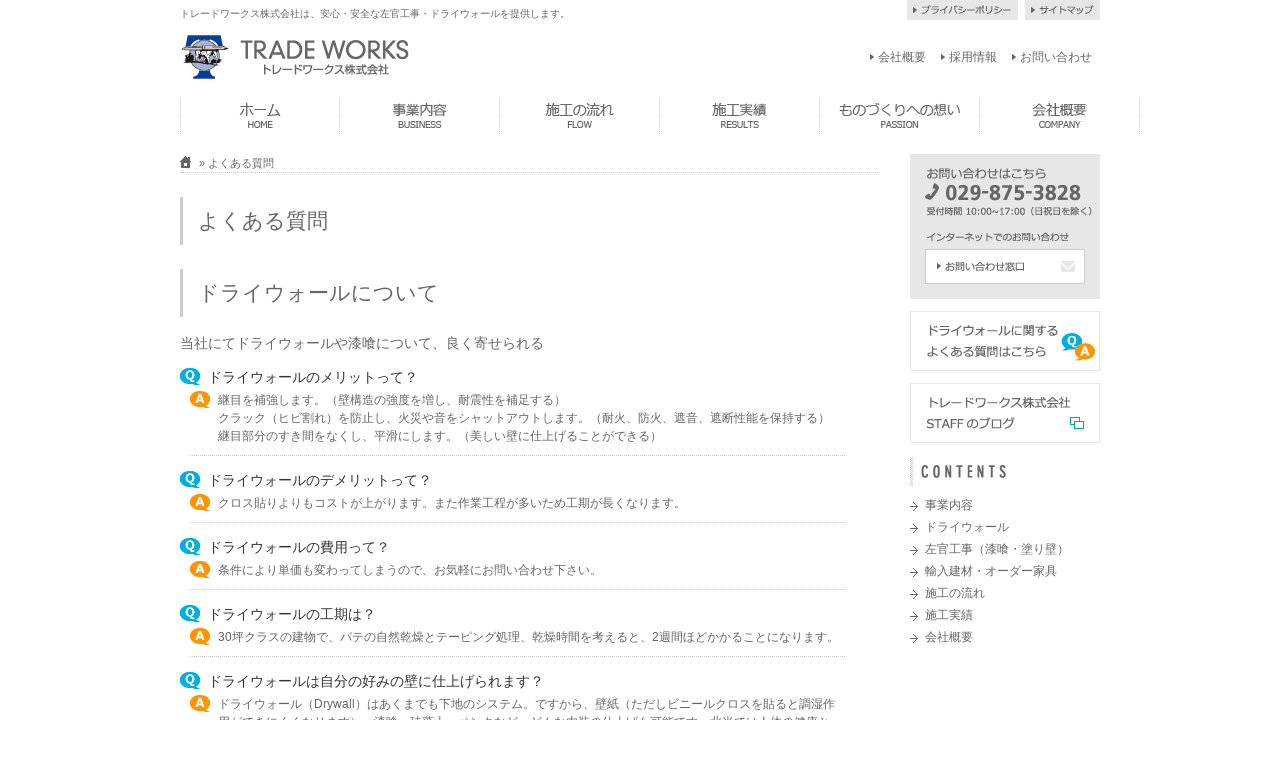

--- FILE ---
content_type: text/html; charset=UTF-8
request_url: https://tradeworks.jp/faq
body_size: 12437
content:
<!DOCTYPE html>
<html dir="ltr" lang="ja" prefix="og: https://ogp.me/ns#" itemscope itemtype="http://schema.org/Organization">
<head>
<meta http-equiv="Content-Type" content="text/html; charset=UTF-8">
<meta name="viewport" content="width=device-width, initial-scale=1, minimum-scale=1 ,maximum-scale=1, user-scalable=yes">

<meta itemprop="description" name="description" content="ドライウォール専門トレードワークス株式会社は、安心・安全な左官工事・ドライウォールを提供します。左官工事・ドライウォールのお問い合わせはお気軽に。〒300-0841 茨城県土浦市中1102-1 TEL:029-875-3828！">
<meta itemprop="name" name="name" content="左官工事・ドライウォールのトレードワークス株式会社">
<meta itemprop="image" name="image" content="https://tradeworks.jp/logo.gif">
<meta itemprop="url" name="url" content="http://www.tradeworks.jp/">
<meta name="author" content="トレードワークス株式会社" />
<link rel="stylesheet" type="text/css" media="all" href="https://tradeworks.jp/wp-content/themes/tradeworks/style.css" />
<link rel="pingback" href="https://tradeworks.jp/xmlrpc.php" />
<link rel="shortcut icon" href="https://tradeworks.jp/wp-content/themes/tradeworks/images/favicon.ico"> 
<link rel="help" href="https://tradeworks.jp/site-map" title="サイトマップ" />
<link rel="alternate" type="application/rss+xml" title="RSS" href="https://tradeworks.jp/feed" />
<link rel="alternate" media="handheld" href="https://tradeworks.jp/" />
<meta name="robots" content="noodp" />
<!--[if lt IE 9]>
<script src="https://tradeworks.jp/wp-content/themes/tradeworks/js/html5.js" type="text/javascript"></script>
<![endif]-->
<script src="https://tradeworks.jp/wp-content/themes/tradeworks/js/jquery-1.7.1.min.js" type="text/javascript"></script>
<script src="https://tradeworks.jp/wp-content/themes/tradeworks/js/jquery.top.js" type="text/javascript"></script>
<script src="https://tradeworks.jp/wp-content/themes/tradeworks/js/common.js" type="text/javascript"></script>
<script src="https://tradeworks.jp/wp-content/themes/tradeworks/js/my.js" type="text/javascript"></script>

		<!-- All in One SEO 4.5.9.2 - aioseo.com -->
		<title>よくある質問 - ドライウォールはトレードワークス株式会社</title>
		<meta name="description" content="ドライウォール専門トレードワークス株式会社へ寄せられる「よくある質問」。安心・安全なドライウォール・左官を提供します。お問い合わせはお気軽に。〒300-0841 茨城県土浦市中1102-1 TEL:029-875-3828" />
		<meta name="robots" content="max-image-preview:large" />
		<link rel="canonical" href="https://tradeworks.jp/faq" />
		<meta name="generator" content="All in One SEO (AIOSEO) 4.5.9.2" />
		<meta property="og:locale" content="ja_JP" />
		<meta property="og:site_name" content="ドライウォールはトレードワークス株式会社 - トレードワークス株式会社は、安心・安全な左官工事・ドライウォールを提供します。" />
		<meta property="og:type" content="article" />
		<meta property="og:title" content="よくある質問 - ドライウォールはトレードワークス株式会社" />
		<meta property="og:description" content="ドライウォール専門トレードワークス株式会社へ寄せられる「よくある質問」。安心・安全なドライウォール・左官を提供します。お問い合わせはお気軽に。〒300-0841 茨城県土浦市中1102-1 TEL:029-875-3828" />
		<meta property="og:url" content="https://tradeworks.jp/faq" />
		<meta property="article:published_time" content="2012-05-17T07:05:20+00:00" />
		<meta property="article:modified_time" content="2024-04-04T02:29:38+00:00" />
		<meta name="twitter:card" content="summary_large_image" />
		<meta name="twitter:title" content="よくある質問 - ドライウォールはトレードワークス株式会社" />
		<meta name="twitter:description" content="ドライウォール専門トレードワークス株式会社へ寄せられる「よくある質問」。安心・安全なドライウォール・左官を提供します。お問い合わせはお気軽に。〒300-0841 茨城県土浦市中1102-1 TEL:029-875-3828" />
		<script type="application/ld+json" class="aioseo-schema">
			{"@context":"https:\/\/schema.org","@graph":[{"@type":"BreadcrumbList","@id":"https:\/\/tradeworks.jp\/faq#breadcrumblist","itemListElement":[{"@type":"ListItem","@id":"https:\/\/tradeworks.jp\/#listItem","position":1,"name":"\u5bb6","item":"https:\/\/tradeworks.jp\/","nextItem":"https:\/\/tradeworks.jp\/faq#listItem"},{"@type":"ListItem","@id":"https:\/\/tradeworks.jp\/faq#listItem","position":2,"name":"\u3088\u304f\u3042\u308b\u8cea\u554f","previousItem":"https:\/\/tradeworks.jp\/#listItem"}]},{"@type":"Organization","@id":"https:\/\/tradeworks.jp\/#organization","name":"\u30c9\u30e9\u30a4\u30a6\u30a9\u30fc\u30eb\u306f\u30c8\u30ec\u30fc\u30c9\u30ef\u30fc\u30af\u30b9\u682a\u5f0f\u4f1a\u793e","url":"https:\/\/tradeworks.jp\/"},{"@type":"WebPage","@id":"https:\/\/tradeworks.jp\/faq#webpage","url":"https:\/\/tradeworks.jp\/faq","name":"\u3088\u304f\u3042\u308b\u8cea\u554f - \u30c9\u30e9\u30a4\u30a6\u30a9\u30fc\u30eb\u306f\u30c8\u30ec\u30fc\u30c9\u30ef\u30fc\u30af\u30b9\u682a\u5f0f\u4f1a\u793e","description":"\u30c9\u30e9\u30a4\u30a6\u30a9\u30fc\u30eb\u5c02\u9580\u30c8\u30ec\u30fc\u30c9\u30ef\u30fc\u30af\u30b9\u682a\u5f0f\u4f1a\u793e\u3078\u5bc4\u305b\u3089\u308c\u308b\u300c\u3088\u304f\u3042\u308b\u8cea\u554f\u300d\u3002\u5b89\u5fc3\u30fb\u5b89\u5168\u306a\u30c9\u30e9\u30a4\u30a6\u30a9\u30fc\u30eb\u30fb\u5de6\u5b98\u3092\u63d0\u4f9b\u3057\u307e\u3059\u3002\u304a\u554f\u3044\u5408\u308f\u305b\u306f\u304a\u6c17\u8efd\u306b\u3002\u3012300-0841 \u8328\u57ce\u770c\u571f\u6d66\u5e02\u4e2d1102-1 TEL:029-875-3828","inLanguage":"ja","isPartOf":{"@id":"https:\/\/tradeworks.jp\/#website"},"breadcrumb":{"@id":"https:\/\/tradeworks.jp\/faq#breadcrumblist"},"datePublished":"2012-05-17T16:05:20+09:00","dateModified":"2024-04-04T11:29:38+09:00"},{"@type":"WebSite","@id":"https:\/\/tradeworks.jp\/#website","url":"https:\/\/tradeworks.jp\/","name":"\u30c9\u30e9\u30a4\u30a6\u30a9\u30fc\u30eb\u306f\u30c8\u30ec\u30fc\u30c9\u30ef\u30fc\u30af\u30b9\u682a\u5f0f\u4f1a\u793e","description":"\u30c8\u30ec\u30fc\u30c9\u30ef\u30fc\u30af\u30b9\u682a\u5f0f\u4f1a\u793e\u306f\u3001\u5b89\u5fc3\u30fb\u5b89\u5168\u306a\u5de6\u5b98\u5de5\u4e8b\u30fb\u30c9\u30e9\u30a4\u30a6\u30a9\u30fc\u30eb\u3092\u63d0\u4f9b\u3057\u307e\u3059\u3002","inLanguage":"ja","publisher":{"@id":"https:\/\/tradeworks.jp\/#organization"}}]}
		</script>
		<!-- All in One SEO -->

<link rel='dns-prefetch' href='//stats.wp.com' />
<script type="text/javascript">
/* <![CDATA[ */
window._wpemojiSettings = {"baseUrl":"https:\/\/s.w.org\/images\/core\/emoji\/15.0.3\/72x72\/","ext":".png","svgUrl":"https:\/\/s.w.org\/images\/core\/emoji\/15.0.3\/svg\/","svgExt":".svg","source":{"concatemoji":"https:\/\/tradeworks.jp\/wp-includes\/js\/wp-emoji-release.min.js?ver=6.5.7"}};
/*! This file is auto-generated */
!function(i,n){var o,s,e;function c(e){try{var t={supportTests:e,timestamp:(new Date).valueOf()};sessionStorage.setItem(o,JSON.stringify(t))}catch(e){}}function p(e,t,n){e.clearRect(0,0,e.canvas.width,e.canvas.height),e.fillText(t,0,0);var t=new Uint32Array(e.getImageData(0,0,e.canvas.width,e.canvas.height).data),r=(e.clearRect(0,0,e.canvas.width,e.canvas.height),e.fillText(n,0,0),new Uint32Array(e.getImageData(0,0,e.canvas.width,e.canvas.height).data));return t.every(function(e,t){return e===r[t]})}function u(e,t,n){switch(t){case"flag":return n(e,"\ud83c\udff3\ufe0f\u200d\u26a7\ufe0f","\ud83c\udff3\ufe0f\u200b\u26a7\ufe0f")?!1:!n(e,"\ud83c\uddfa\ud83c\uddf3","\ud83c\uddfa\u200b\ud83c\uddf3")&&!n(e,"\ud83c\udff4\udb40\udc67\udb40\udc62\udb40\udc65\udb40\udc6e\udb40\udc67\udb40\udc7f","\ud83c\udff4\u200b\udb40\udc67\u200b\udb40\udc62\u200b\udb40\udc65\u200b\udb40\udc6e\u200b\udb40\udc67\u200b\udb40\udc7f");case"emoji":return!n(e,"\ud83d\udc26\u200d\u2b1b","\ud83d\udc26\u200b\u2b1b")}return!1}function f(e,t,n){var r="undefined"!=typeof WorkerGlobalScope&&self instanceof WorkerGlobalScope?new OffscreenCanvas(300,150):i.createElement("canvas"),a=r.getContext("2d",{willReadFrequently:!0}),o=(a.textBaseline="top",a.font="600 32px Arial",{});return e.forEach(function(e){o[e]=t(a,e,n)}),o}function t(e){var t=i.createElement("script");t.src=e,t.defer=!0,i.head.appendChild(t)}"undefined"!=typeof Promise&&(o="wpEmojiSettingsSupports",s=["flag","emoji"],n.supports={everything:!0,everythingExceptFlag:!0},e=new Promise(function(e){i.addEventListener("DOMContentLoaded",e,{once:!0})}),new Promise(function(t){var n=function(){try{var e=JSON.parse(sessionStorage.getItem(o));if("object"==typeof e&&"number"==typeof e.timestamp&&(new Date).valueOf()<e.timestamp+604800&&"object"==typeof e.supportTests)return e.supportTests}catch(e){}return null}();if(!n){if("undefined"!=typeof Worker&&"undefined"!=typeof OffscreenCanvas&&"undefined"!=typeof URL&&URL.createObjectURL&&"undefined"!=typeof Blob)try{var e="postMessage("+f.toString()+"("+[JSON.stringify(s),u.toString(),p.toString()].join(",")+"));",r=new Blob([e],{type:"text/javascript"}),a=new Worker(URL.createObjectURL(r),{name:"wpTestEmojiSupports"});return void(a.onmessage=function(e){c(n=e.data),a.terminate(),t(n)})}catch(e){}c(n=f(s,u,p))}t(n)}).then(function(e){for(var t in e)n.supports[t]=e[t],n.supports.everything=n.supports.everything&&n.supports[t],"flag"!==t&&(n.supports.everythingExceptFlag=n.supports.everythingExceptFlag&&n.supports[t]);n.supports.everythingExceptFlag=n.supports.everythingExceptFlag&&!n.supports.flag,n.DOMReady=!1,n.readyCallback=function(){n.DOMReady=!0}}).then(function(){return e}).then(function(){var e;n.supports.everything||(n.readyCallback(),(e=n.source||{}).concatemoji?t(e.concatemoji):e.wpemoji&&e.twemoji&&(t(e.twemoji),t(e.wpemoji)))}))}((window,document),window._wpemojiSettings);
/* ]]> */
</script>
<style id='wp-emoji-styles-inline-css' type='text/css'>

	img.wp-smiley, img.emoji {
		display: inline !important;
		border: none !important;
		box-shadow: none !important;
		height: 1em !important;
		width: 1em !important;
		margin: 0 0.07em !important;
		vertical-align: -0.1em !important;
		background: none !important;
		padding: 0 !important;
	}
</style>
<link rel='stylesheet' id='wp-block-library-css' href='https://tradeworks.jp/wp-includes/css/dist/block-library/style.min.css?ver=6.5.7' type='text/css' media='all' />
<style id='wp-block-library-inline-css' type='text/css'>
.has-text-align-justify{text-align:justify;}
</style>
<link rel='stylesheet' id='mediaelement-css' href='https://tradeworks.jp/wp-includes/js/mediaelement/mediaelementplayer-legacy.min.css?ver=4.2.17' type='text/css' media='all' />
<link rel='stylesheet' id='wp-mediaelement-css' href='https://tradeworks.jp/wp-includes/js/mediaelement/wp-mediaelement.min.css?ver=6.5.7' type='text/css' media='all' />
<style id='jetpack-sharing-buttons-style-inline-css' type='text/css'>
.jetpack-sharing-buttons__services-list{display:flex;flex-direction:row;flex-wrap:wrap;gap:0;list-style-type:none;margin:5px;padding:0}.jetpack-sharing-buttons__services-list.has-small-icon-size{font-size:12px}.jetpack-sharing-buttons__services-list.has-normal-icon-size{font-size:16px}.jetpack-sharing-buttons__services-list.has-large-icon-size{font-size:24px}.jetpack-sharing-buttons__services-list.has-huge-icon-size{font-size:36px}@media print{.jetpack-sharing-buttons__services-list{display:none!important}}.editor-styles-wrapper .wp-block-jetpack-sharing-buttons{gap:0;padding-inline-start:0}ul.jetpack-sharing-buttons__services-list.has-background{padding:1.25em 2.375em}
</style>
<style id='classic-theme-styles-inline-css' type='text/css'>
/*! This file is auto-generated */
.wp-block-button__link{color:#fff;background-color:#32373c;border-radius:9999px;box-shadow:none;text-decoration:none;padding:calc(.667em + 2px) calc(1.333em + 2px);font-size:1.125em}.wp-block-file__button{background:#32373c;color:#fff;text-decoration:none}
</style>
<style id='global-styles-inline-css' type='text/css'>
body{--wp--preset--color--black: #000000;--wp--preset--color--cyan-bluish-gray: #abb8c3;--wp--preset--color--white: #ffffff;--wp--preset--color--pale-pink: #f78da7;--wp--preset--color--vivid-red: #cf2e2e;--wp--preset--color--luminous-vivid-orange: #ff6900;--wp--preset--color--luminous-vivid-amber: #fcb900;--wp--preset--color--light-green-cyan: #7bdcb5;--wp--preset--color--vivid-green-cyan: #00d084;--wp--preset--color--pale-cyan-blue: #8ed1fc;--wp--preset--color--vivid-cyan-blue: #0693e3;--wp--preset--color--vivid-purple: #9b51e0;--wp--preset--gradient--vivid-cyan-blue-to-vivid-purple: linear-gradient(135deg,rgba(6,147,227,1) 0%,rgb(155,81,224) 100%);--wp--preset--gradient--light-green-cyan-to-vivid-green-cyan: linear-gradient(135deg,rgb(122,220,180) 0%,rgb(0,208,130) 100%);--wp--preset--gradient--luminous-vivid-amber-to-luminous-vivid-orange: linear-gradient(135deg,rgba(252,185,0,1) 0%,rgba(255,105,0,1) 100%);--wp--preset--gradient--luminous-vivid-orange-to-vivid-red: linear-gradient(135deg,rgba(255,105,0,1) 0%,rgb(207,46,46) 100%);--wp--preset--gradient--very-light-gray-to-cyan-bluish-gray: linear-gradient(135deg,rgb(238,238,238) 0%,rgb(169,184,195) 100%);--wp--preset--gradient--cool-to-warm-spectrum: linear-gradient(135deg,rgb(74,234,220) 0%,rgb(151,120,209) 20%,rgb(207,42,186) 40%,rgb(238,44,130) 60%,rgb(251,105,98) 80%,rgb(254,248,76) 100%);--wp--preset--gradient--blush-light-purple: linear-gradient(135deg,rgb(255,206,236) 0%,rgb(152,150,240) 100%);--wp--preset--gradient--blush-bordeaux: linear-gradient(135deg,rgb(254,205,165) 0%,rgb(254,45,45) 50%,rgb(107,0,62) 100%);--wp--preset--gradient--luminous-dusk: linear-gradient(135deg,rgb(255,203,112) 0%,rgb(199,81,192) 50%,rgb(65,88,208) 100%);--wp--preset--gradient--pale-ocean: linear-gradient(135deg,rgb(255,245,203) 0%,rgb(182,227,212) 50%,rgb(51,167,181) 100%);--wp--preset--gradient--electric-grass: linear-gradient(135deg,rgb(202,248,128) 0%,rgb(113,206,126) 100%);--wp--preset--gradient--midnight: linear-gradient(135deg,rgb(2,3,129) 0%,rgb(40,116,252) 100%);--wp--preset--font-size--small: 13px;--wp--preset--font-size--medium: 20px;--wp--preset--font-size--large: 36px;--wp--preset--font-size--x-large: 42px;--wp--preset--spacing--20: 0.44rem;--wp--preset--spacing--30: 0.67rem;--wp--preset--spacing--40: 1rem;--wp--preset--spacing--50: 1.5rem;--wp--preset--spacing--60: 2.25rem;--wp--preset--spacing--70: 3.38rem;--wp--preset--spacing--80: 5.06rem;--wp--preset--shadow--natural: 6px 6px 9px rgba(0, 0, 0, 0.2);--wp--preset--shadow--deep: 12px 12px 50px rgba(0, 0, 0, 0.4);--wp--preset--shadow--sharp: 6px 6px 0px rgba(0, 0, 0, 0.2);--wp--preset--shadow--outlined: 6px 6px 0px -3px rgba(255, 255, 255, 1), 6px 6px rgba(0, 0, 0, 1);--wp--preset--shadow--crisp: 6px 6px 0px rgba(0, 0, 0, 1);}:where(.is-layout-flex){gap: 0.5em;}:where(.is-layout-grid){gap: 0.5em;}body .is-layout-flex{display: flex;}body .is-layout-flex{flex-wrap: wrap;align-items: center;}body .is-layout-flex > *{margin: 0;}body .is-layout-grid{display: grid;}body .is-layout-grid > *{margin: 0;}:where(.wp-block-columns.is-layout-flex){gap: 2em;}:where(.wp-block-columns.is-layout-grid){gap: 2em;}:where(.wp-block-post-template.is-layout-flex){gap: 1.25em;}:where(.wp-block-post-template.is-layout-grid){gap: 1.25em;}.has-black-color{color: var(--wp--preset--color--black) !important;}.has-cyan-bluish-gray-color{color: var(--wp--preset--color--cyan-bluish-gray) !important;}.has-white-color{color: var(--wp--preset--color--white) !important;}.has-pale-pink-color{color: var(--wp--preset--color--pale-pink) !important;}.has-vivid-red-color{color: var(--wp--preset--color--vivid-red) !important;}.has-luminous-vivid-orange-color{color: var(--wp--preset--color--luminous-vivid-orange) !important;}.has-luminous-vivid-amber-color{color: var(--wp--preset--color--luminous-vivid-amber) !important;}.has-light-green-cyan-color{color: var(--wp--preset--color--light-green-cyan) !important;}.has-vivid-green-cyan-color{color: var(--wp--preset--color--vivid-green-cyan) !important;}.has-pale-cyan-blue-color{color: var(--wp--preset--color--pale-cyan-blue) !important;}.has-vivid-cyan-blue-color{color: var(--wp--preset--color--vivid-cyan-blue) !important;}.has-vivid-purple-color{color: var(--wp--preset--color--vivid-purple) !important;}.has-black-background-color{background-color: var(--wp--preset--color--black) !important;}.has-cyan-bluish-gray-background-color{background-color: var(--wp--preset--color--cyan-bluish-gray) !important;}.has-white-background-color{background-color: var(--wp--preset--color--white) !important;}.has-pale-pink-background-color{background-color: var(--wp--preset--color--pale-pink) !important;}.has-vivid-red-background-color{background-color: var(--wp--preset--color--vivid-red) !important;}.has-luminous-vivid-orange-background-color{background-color: var(--wp--preset--color--luminous-vivid-orange) !important;}.has-luminous-vivid-amber-background-color{background-color: var(--wp--preset--color--luminous-vivid-amber) !important;}.has-light-green-cyan-background-color{background-color: var(--wp--preset--color--light-green-cyan) !important;}.has-vivid-green-cyan-background-color{background-color: var(--wp--preset--color--vivid-green-cyan) !important;}.has-pale-cyan-blue-background-color{background-color: var(--wp--preset--color--pale-cyan-blue) !important;}.has-vivid-cyan-blue-background-color{background-color: var(--wp--preset--color--vivid-cyan-blue) !important;}.has-vivid-purple-background-color{background-color: var(--wp--preset--color--vivid-purple) !important;}.has-black-border-color{border-color: var(--wp--preset--color--black) !important;}.has-cyan-bluish-gray-border-color{border-color: var(--wp--preset--color--cyan-bluish-gray) !important;}.has-white-border-color{border-color: var(--wp--preset--color--white) !important;}.has-pale-pink-border-color{border-color: var(--wp--preset--color--pale-pink) !important;}.has-vivid-red-border-color{border-color: var(--wp--preset--color--vivid-red) !important;}.has-luminous-vivid-orange-border-color{border-color: var(--wp--preset--color--luminous-vivid-orange) !important;}.has-luminous-vivid-amber-border-color{border-color: var(--wp--preset--color--luminous-vivid-amber) !important;}.has-light-green-cyan-border-color{border-color: var(--wp--preset--color--light-green-cyan) !important;}.has-vivid-green-cyan-border-color{border-color: var(--wp--preset--color--vivid-green-cyan) !important;}.has-pale-cyan-blue-border-color{border-color: var(--wp--preset--color--pale-cyan-blue) !important;}.has-vivid-cyan-blue-border-color{border-color: var(--wp--preset--color--vivid-cyan-blue) !important;}.has-vivid-purple-border-color{border-color: var(--wp--preset--color--vivid-purple) !important;}.has-vivid-cyan-blue-to-vivid-purple-gradient-background{background: var(--wp--preset--gradient--vivid-cyan-blue-to-vivid-purple) !important;}.has-light-green-cyan-to-vivid-green-cyan-gradient-background{background: var(--wp--preset--gradient--light-green-cyan-to-vivid-green-cyan) !important;}.has-luminous-vivid-amber-to-luminous-vivid-orange-gradient-background{background: var(--wp--preset--gradient--luminous-vivid-amber-to-luminous-vivid-orange) !important;}.has-luminous-vivid-orange-to-vivid-red-gradient-background{background: var(--wp--preset--gradient--luminous-vivid-orange-to-vivid-red) !important;}.has-very-light-gray-to-cyan-bluish-gray-gradient-background{background: var(--wp--preset--gradient--very-light-gray-to-cyan-bluish-gray) !important;}.has-cool-to-warm-spectrum-gradient-background{background: var(--wp--preset--gradient--cool-to-warm-spectrum) !important;}.has-blush-light-purple-gradient-background{background: var(--wp--preset--gradient--blush-light-purple) !important;}.has-blush-bordeaux-gradient-background{background: var(--wp--preset--gradient--blush-bordeaux) !important;}.has-luminous-dusk-gradient-background{background: var(--wp--preset--gradient--luminous-dusk) !important;}.has-pale-ocean-gradient-background{background: var(--wp--preset--gradient--pale-ocean) !important;}.has-electric-grass-gradient-background{background: var(--wp--preset--gradient--electric-grass) !important;}.has-midnight-gradient-background{background: var(--wp--preset--gradient--midnight) !important;}.has-small-font-size{font-size: var(--wp--preset--font-size--small) !important;}.has-medium-font-size{font-size: var(--wp--preset--font-size--medium) !important;}.has-large-font-size{font-size: var(--wp--preset--font-size--large) !important;}.has-x-large-font-size{font-size: var(--wp--preset--font-size--x-large) !important;}
.wp-block-navigation a:where(:not(.wp-element-button)){color: inherit;}
:where(.wp-block-post-template.is-layout-flex){gap: 1.25em;}:where(.wp-block-post-template.is-layout-grid){gap: 1.25em;}
:where(.wp-block-columns.is-layout-flex){gap: 2em;}:where(.wp-block-columns.is-layout-grid){gap: 2em;}
.wp-block-pullquote{font-size: 1.5em;line-height: 1.6;}
</style>
<link rel='stylesheet' id='contact-form-7-css' href='https://tradeworks.jp/wp-content/plugins/contact-form-7/includes/css/styles.css?ver=5.9.3' type='text/css' media='all' />
<link rel='stylesheet' id='wp-pagenavi-css' href='https://tradeworks.jp/wp-content/plugins/wp-pagenavi/pagenavi-css.css?ver=2.70' type='text/css' media='all' />
<link rel="https://api.w.org/" href="https://tradeworks.jp/wp-json/" /><link rel="alternate" type="application/json" href="https://tradeworks.jp/wp-json/wp/v2/pages/18" /><link rel="alternate" type="application/json+oembed" href="https://tradeworks.jp/wp-json/oembed/1.0/embed?url=https%3A%2F%2Ftradeworks.jp%2Ffaq" />
<link rel="alternate" type="text/xml+oembed" href="https://tradeworks.jp/wp-json/oembed/1.0/embed?url=https%3A%2F%2Ftradeworks.jp%2Ffaq&#038;format=xml" />
	<style>img#wpstats{display:none}</style>
				<script type="text/javascript">
		$(document).ready(function() {
			$('.boxgrid').hover(function() {
				$(".cover", this).stop().animate({top:'208px'},{queue:false,duration:100});
				},

			function() {
				$(".cover", this).stop().animate({top:'250px'},{queue:false,duration:100});
				});
			});
</script>
</head>

<body id="TOP" class="page-template-default page page-id-18">
<div id="wrapper" class="hfeed">
	<div id="header">
		<div id="masthead">
			<div id="branding" role="banner">
				<h1 id="site-description">トレードワークス株式会社は、安心・安全な左官工事・ドライウォールを提供します。</h1>

<ul class="headlink">
	<li class="link1"><a href="https://tradeworks.jp/privacy" title="プライバシーポリシー">プライバシーポリシー</a></li>
	<li class="link2"><a href="https://tradeworks.jp/site-map" title="サイトマップ">サイトマップ</a></li>
</ul>
								<h2 id="site-title">
					<span>
						<a href="https://tradeworks.jp/" title="ドライウォールはトレードワークス株式会社" rel="home">ドライウォールはトレードワークス株式会社</a>
					</span>
				</h2>

<ul class="headlink2">
	<li><a href="https://tradeworks.jp/company" title="会社概要">会社概要</a></li>
	<li><a href="https://tradeworks.jp/recruit" title="採用情報">採用情報</a></li>
	<li class="end"><a href="https://tradeworks.jp/inquiry" title="お問い合わせ">お問い合わせ</a></li>
</ul>

<div class="nav_menu_h">
			<div id="access" role="navigation">
			  								<div class="menu-header"><ul id="menu-g_nav" class="menu"><li id="menu-item-36" class="menu-item menu-item-type-post_type menu-item-object-page menu-item-home menu-item-36"><a href="https://tradeworks.jp/">トップページ</a></li>
<li id="menu-item-37" class="menu-item menu-item-type-post_type menu-item-object-page menu-item-37"><a href="https://tradeworks.jp/business">事業内容</a></li>
<li id="menu-item-38" class="menu-item menu-item-type-post_type menu-item-object-page menu-item-38"><a href="https://tradeworks.jp/flow">施工の流れ</a></li>
<li id="menu-item-39" class="menu-item menu-item-type-post_type menu-item-object-page menu-item-39"><a href="https://tradeworks.jp/results">施工実績</a></li>
<li id="menu-item-40" class="menu-item menu-item-type-post_type menu-item-object-page menu-item-40"><a href="https://tradeworks.jp/passion">ものづくりへの想い</a></li>
<li id="menu-item-41" class="menu-item menu-item-type-post_type menu-item-object-page menu-item-41"><a href="https://tradeworks.jp/company">会社概要</a></li>
</ul></div>			</div><!-- #access -->
</div>
<div class="nav_menu_v">
	<div id="t-navi">
		<button class="navi-toggle" tabindex="0" accesskey="n"><span>Click​</span></button>
		<div class="t-menu">
			<ul>
				<li><a href="https://tradeworks.jp/">ホーム</a></li>
				<li><a href="https://tradeworks.jp/business">事業内容</a></li>
				<li><a href="https://tradeworks.jp/flow">施工の流れ</a></li>
				<li><a href="https://tradeworks.jp/results">施工実績</a></li>
				<li><a href="https://tradeworks.jp/passion">ものづくりへの想い</a></li>
				<li><a href="https://tradeworks.jp/company">会社概要</a></li>
			</ul>
			<p><span>お問い合わせはこちら</span></p>
			<p class="tel">029-875-3828</p>
			<p>受付時間 10:00~17:00（日祝日を除く）</p>
			<img src="https://tradeworks.jp/wp-content/themes/tradeworks/images/icn_x.png" width="36" height="36" alt="close">
		</div>
	</div>
</div>


			</div><!-- #branding -->

		</div><!-- #masthead -->
	</div><!-- #header -->

	<div id="main">


		<div id="container">
			<div id="content" role="main">

<div class="eyecatch">
				</div>

<ul class="breadcrumbs"><li class="home"><a href="https://tradeworks.jp">ホーム</a></li><li> &raquo; よくある質問</li></ul>
			

				<div id="post-18" class="post-18 page type-page status-publish hentry">
					<div class="entry-content">
											<h3>よくある質問</h3>
					
						<div class="content-inner">
<h3>ドライウォールについて</h3>
<p>当社にて<strong>ドライウォール</strong>や<strong>漆喰</strong>について、良く寄せられる</p>
<dl>
<dt>ドライウォールのメリットって？</dt>
<dd>継目を補強します。（壁構造の強度を増し、耐震性を補足する）<br />
クラック（ヒビ割れ）を防止し、火災や音をシャットアウトします。（耐火、防火、遮音、遮断性能を保持する）<br />
継目部分のすき間をなくし、平滑にします。（美しい壁に仕上げることができる）</dd>
<dt>ドライウォールのデメリットって？</dt>
<dd>クロス貼りよりもコストが上がります。また作業工程が多いため工期が長くなります。</dd>
<dt>ドライウォールの費用って？</dt>
<dd>条件により単価も変わってしまうので、お気軽にお問い合わせ下さい。</dd>
<dt>ドライウォールの工期は？</dt>
<dd>30坪クラスの建物で、パテの自然乾燥とテーピング処理、乾燥時間を考えると、2週間ほどかかることになります。</dd>
<dt>ドライウォールは自分の好みの壁に仕上げられます？</dt>
<dd>ドライウォール（Drywall）はあくまでも下地のシステム。ですから、壁紙（ただしビニールクロスを貼ると調湿作用ができにくくなります）・漆喰・珪藻土・ペンキなど、どんな内装の仕上げも可能です。北米では人体の健康と、後のメンテナンスを考えた時に水性ペイントの仕上げが一般的です。</dd>
<dt>今の家にドライウォールはできるの？</dt>
<dd>信頼できる業者を見極める判断材料というのはいくつかあります。まずは施工工程を見てみる、そしてそこで使われている工具や、それを理解しきちんと使えているかを確認しましょう。現在、カナダやアメリカでの１～２日間の簡単な講習を受け、ドライウォーラーとして、仕事を請け負っている職人がいます。施工例を見るなど、そこが本当に良い仕事をしているのか確認した上で依頼しましょう。</dd>
<dt>ドライウォールのお手入れ方法は？</dt>
<dd>ドライウォールで仕上げた壁は水にも強く、はたきなどでほこりを掃う以外にも、水拭きなどで簡単にお手入れできます。</dd>
</dl>
<h3>漆喰について</h3>
<dl>
<dt>漆喰の壁って湿度が高くて壁に水滴とかはつかないのでしょうか？</dt>
<dd>水滴の問題は主に断熱機能の問題で起こる結露のことと思いますが、これは外気温、室内気温、換気、室内湿度と断熱機能などとの関係で発生する条件がきまります。もし建物の構造と断熱性能が同じで漆喰仕上げとビニールクロス仕上げを比べた場合、仕上げがビニールクロスなどの場合露点温度に達した場合すぐに水滴が現れますが漆喰仕上げの場合この水分をある程度保湿し、表面に水滴が発生するのをずいぶん抑えてくれます。当然保水能力を超えた場合は水が滴ってきます。室内で、加湿器を多用した場合はその可能性があります。</dd>
<dt>壁が汚れたらどうするの？</dt>
<dd>ちょっとした汚れはカッターナイフやサンドペーパーなどで表面を削って消してしまいます。お子さんがマジックなどで落書きした場合はこのように対応できます。また、全体的に汚れた場合は薄めた漆喰をローラーなどで塗ってきれいにします。ビニールクロスのように拭いてきれいにすることはできません。メンテナンスの費用は、労力を別にすれば、材料費は安いと思います。業者にたのむとなるとそれなりにはかかると思います。私どものお客様は、そのあたりをご理解していただき、ご自身で手入れをされておられます。つまりお手入れがいのある家ということでしょうか。新建材の仕上ははじめはきれいですが、汚くなると見るも無残ですが私どもの素材は年数を経るとそれなりになじんでくるよさがあります。</dd>
<dt>漆喰に色はつけられるんですか？</dt>
<dd>当社の施工実績を見ていただくとカラフルな建物がありますが、色をつける方法はいろいろあるのですが、濃い色にしますとまず、同じ色を再現する事は不可能です。そして、何年か後の補修の際に色をあわせらないというデメリットもあります。漆喰はそのときの温度や混ぜ方によって同じ配合でも出来上がりは違ってしまいますし、漆喰の上に塗ると同じ漆喰でも質感が違ってしまう為です。ですので、濃い色を選択された場合は次のことを覚悟しなければなりません。</p>
<ul>
<li>色むらが出る。（はじめはなくても後で出てきます）
<li>補修をするとその場所がすぐにわかる
<li>混ぜるものにもよりますが、標準のものよりコストアップになります。</li>
<li>雨があたる部分などは濡れると濃い色になる。</li>
</ul>
</dd>
<dt>内部の漆喰壁と柱の間に隙間ができますが大丈夫ですか？</dt>
<dd>漆喰と木材の間にはほとんど必ずといっていいほど隙間ができます。それは無垢の木材が縮んだことによるもので、決して欠陥ではありません。隙間風が入ったり、壁全体が剥がれ落ちたりする事はありません。またこの隙間から室内の浮遊した汚染空気が入り込み、壁内の炭化コルクへ流入し、吸着するための早道にもなります。この隙間が気になるという方は漆喰の粉とフエキ糊を混ぜて隙間を埋めてあげる方法があります。</dd>
<dt>壁の塗替えは何年が目安ですか？</dt>
<dd>形状､地域によって異なります。入居者の感性についても違う為、一概には言えません。ちなみに姫路城の大改修では約50年に一度塗り替えすると言われています。</dd>
<dt>浴室や洗面などの水廻りで漆喰壁・天井にカビは生えませんか？</dt>
<dd>漆喰は弱アルカリ性の性質のため、居室などではカビ菌が生存しにくい環境にあります。しかし、浴室などで水分が常にあるところで人間の体から飛び散った油分が壁に付着した場合、その部分だけカビが生える可能性があります。</dd>
</dl>
</div>
																	</div><!-- .entry-content -->
				</div><!-- #post-## -->

				
<!-- You can start editing here. -->


			<!-- If comments are closed. -->
		<p class="nocomments">コメントは受け付けていません。</p>

	


			</div><!-- #content -->
		</div><!-- #container -->


		<div id="primary" class="widget-area" role="complementary">
			<ul class="xoxo">

<li id="nav_menu-2" class="widget-container widget_nav_menu"><div class="menu-side_nav-container"><ul id="menu-side_nav" class="menu"><li id="menu-item-52" class="menu-item menu-item-type-post_type menu-item-object-page menu-item-52"><a href="https://tradeworks.jp/inquiry">お問い合わせ</a></li>
<li id="menu-item-53" class="menu-item menu-item-type-post_type menu-item-object-page current-menu-item page_item page-item-18 current_page_item menu-item-53"><a href="https://tradeworks.jp/faq" aria-current="page">よくある質問</a></li>
<li id="menu-item-54" class="menu-item menu-item-type-post_type menu-item-object-page menu-item-54"><a href="https://tradeworks.jp/news">お知らせ</a></li>
</ul></div></li>			</ul>
		</div><!-- #primary .widget-area -->


		<div id="secondary" class="widget-area" role="complementary">
			<ul class="xoxo">
				<li id="nav_menu-5" class="widget-container widget_nav_menu"><h3 class="widget-title">ドライウォールはトレードワークス</h3><div class="menu-sub_nav-container"><ul id="menu-sub_nav" class="menu"><li id="menu-item-107" class="menu-item menu-item-type-post_type menu-item-object-page menu-item-107"><a href="https://tradeworks.jp/business">事業内容</a></li>
<li id="menu-item-108" class="menu-item menu-item-type-post_type menu-item-object-page menu-item-108"><a href="https://tradeworks.jp/business/drywall">ドライウォール</a></li>
<li id="menu-item-109" class="menu-item menu-item-type-post_type menu-item-object-page menu-item-109"><a href="https://tradeworks.jp/business/wall">左官工事（漆喰・塗り壁）</a></li>
<li id="menu-item-110" class="menu-item menu-item-type-post_type menu-item-object-page menu-item-110"><a href="https://tradeworks.jp/business/furniture">輸入建材・オーダー家具</a></li>
<li id="menu-item-111" class="menu-item menu-item-type-post_type menu-item-object-page menu-item-111"><a href="https://tradeworks.jp/flow">施工の流れ</a></li>
<li id="menu-item-112" class="menu-item menu-item-type-post_type menu-item-object-page menu-item-112"><a href="https://tradeworks.jp/results">施工実績</a></li>
<li id="menu-item-114" class="menu-item menu-item-type-post_type menu-item-object-page menu-item-114"><a href="https://tradeworks.jp/company">会社概要</a></li>
</ul></div></li>			</ul>
		</div><!-- #secondary .widget-area -->

	</div><!-- #main -->

	<div id="footer" role="contentinfo">
		<div id="colophon">
<div class="for-link">
		<p class="for-up"><a href="#TOP">ページトップへ戻る</a></p>
	</div>



			<div id="footer-widget-area" role="complementary">

				<div id="first" class="widget-area">
					<ul class="xoxo">
						<li id="nav_menu-3" class="widget-container widget_nav_menu"><div class="menu-footer_nav-container"><ul id="menu-footer_nav" class="menu"><li id="menu-item-55" class="menu-item menu-item-type-post_type menu-item-object-page menu-item-home menu-item-55"><a href="https://tradeworks.jp/">ホーム</a></li>
<li id="menu-item-56" class="menu-item menu-item-type-post_type menu-item-object-page menu-item-56"><a href="https://tradeworks.jp/business">事業内容</a></li>
<li id="menu-item-57" class="menu-item menu-item-type-post_type menu-item-object-page menu-item-57"><a href="https://tradeworks.jp/flow">施工の流れ</a></li>
<li id="menu-item-58" class="menu-item menu-item-type-post_type menu-item-object-page menu-item-58"><a href="https://tradeworks.jp/results">施工実績</a></li>
<li id="menu-item-59" class="menu-item menu-item-type-post_type menu-item-object-page menu-item-59"><a href="https://tradeworks.jp/passion">ものづくりへの想い</a></li>
<li id="menu-item-60" class="menu-item menu-item-type-post_type menu-item-object-page menu-item-60"><a href="https://tradeworks.jp/company">会社概要</a></li>
<li id="menu-item-63" class="menu-item menu-item-type-post_type menu-item-object-page menu-item-63"><a href="https://tradeworks.jp/privacy">プライバシーポリシー</a></li>
<li id="menu-item-64" class="menu-item menu-item-type-post_type menu-item-object-page menu-item-64"><a href="https://tradeworks.jp/legal">サイト利用規約</a></li>
<li id="menu-item-65" class="menu-item menu-item-type-post_type menu-item-object-page menu-item-65"><a href="https://tradeworks.jp/site-map">サイトマップ</a></li>
<li id="menu-item-66" class="menu-item menu-item-type-post_type menu-item-object-page menu-item-66"><a href="https://tradeworks.jp/links">リンクについて</a></li>
</ul></div></li>					</ul>
				</div><!-- #first .widget-area -->




			</div><!-- #footer-widget-area -->
<div class="address" itemprop="address" itemscope="" itemtype="http://schema.org/PostalAddress">
<p>トレードワークス株式会社&nbsp;〒<span itemprop="postalCode">300-0841</span><span itemprop="addressLocality">茨城県土浦市</span><span itemprop="streetAddress">中1102-1</span><br>
TEL.<span itemprop="telephone">029-875-3828</span>&nbsp;E-mail.<span itemprop="email">info@tradeworks.jp</span><br>
<a href="https://plus.google.com/100145374817811857735/about">Google+ もご覧ください</a></p>
</div>


			<div id="site-info">
				<p>Copyrights&copy; 2012 Trade Works Co.,Ltd. All Rights Reserved.<br>
Supported by <strong><a href="http://www.adworks24.co.jp" title="ホームページ制作茨城" target="_blank">ホームページ制作inつくば</a></strong></p>
			</div><!-- #site-info -->


		</div><!-- #colophon -->
	</div><!-- #footer -->

</div><!-- #wrapper -->

<script type="text/javascript" src="https://tradeworks.jp/wp-content/plugins/contact-form-7/includes/swv/js/index.js?ver=5.9.3" id="swv-js"></script>
<script type="text/javascript" id="contact-form-7-js-extra">
/* <![CDATA[ */
var wpcf7 = {"api":{"root":"https:\/\/tradeworks.jp\/wp-json\/","namespace":"contact-form-7\/v1"}};
/* ]]> */
</script>
<script type="text/javascript" src="https://tradeworks.jp/wp-content/plugins/contact-form-7/includes/js/index.js?ver=5.9.3" id="contact-form-7-js"></script>
<script type="text/javascript" src="https://stats.wp.com/e-202605.js" id="jetpack-stats-js" data-wp-strategy="defer"></script>
<script type="text/javascript" id="jetpack-stats-js-after">
/* <![CDATA[ */
_stq = window._stq || [];
_stq.push([ "view", JSON.parse("{\"v\":\"ext\",\"blog\":\"36160663\",\"post\":\"18\",\"tz\":\"9\",\"srv\":\"tradeworks.jp\",\"j\":\"1:13.3.2\"}") ]);
_stq.push([ "clickTrackerInit", "36160663", "18" ]);
/* ]]> */
</script>
<script type="text/javascript">
		$(document).ready(function() {
			$('.boxgrid.captionfull').hover(function() {
				$(".cover", this).stop().animate({top:'138px'},{queue:false,duration:100});
				},

			function() {
				$(".cover", this).stop().animate({top:'180px'},{queue:false,duration:100});
				});
			});


		$(document).ready(function(){
			$('a[href^=#]').click(function(){
				var target;
				target = $( $(this).attr('href') );
				if (target.length == 0) {
					return;
					}
				$('html, body').animate({scrollTop: target.offset().top});
				return false;
				});
			});
		</script>
<script type="text/javascript">
	$(document).ready(function() {
  					$('a[rel*=lightbox]').slimbox();
	});
</script>

<script src="https://tradeworks.jp/wp-content/themes/tradeworks/js/ajaxzip2.js" type="text/javascript"></script>
<script type="text/javascript">
//<![CDATA[
$(function(){
AjaxZip2.JSONDATA = "https://tradeworks.jp/wp-content/themes/tradeworks/js/data";
$('#your-zip').keyup(function(event){
AjaxZip2.zip2addr(this,'your-pref','your-addr');
})
})
//]]>
</script>
<div id="fb-root"></div>
<script>(function(d, s, id) {
  var js, fjs = d.getElementsByTagName(s)[0];
  if (d.getElementById(id)) return;
  js = d.createElement(s); js.id = id;
  js.src = "//connect.facebook.net/ja_JP/sdk.js#xfbml=1&version=v2.5&appId=1132256760158434";
  fjs.parentNode.insertBefore(js, fjs);
}(document, 'script', 'facebook-jssdk'));</script>

</body>
</html>

--- FILE ---
content_type: text/css
request_url: https://tradeworks.jp/wp-content/themes/tradeworks/style.css
body_size: 9647
content:
@charset "UTF-8";
/*!
Theme Name: Trade Works
Theme URI: http://www.tradeworks24.jp
Description: 2024年版トレードワークス株式会社様用テンプレート
Author: the Adworks team
Version: 1.0
License: GNU General Public License
License URI: license.txt
Tags: black, blue, white, two-columns, fixed-width, custom-header, custom-background, threaded-comments, sticky-post, translation-ready, microformats, rtl-language-support, editor-style, custom-menu
*/
/*! =Reset default browser CSS. Based on work by Eric Meyer: http://meyerweb.com/eric/tools/css/reset/index.html
-------------------------------------------------------------- */
@charset "utf-8";
* {
	border: 0;
	margin: 0;
	outline: 0;
	padding: 0;
		-webkit-box-sizing: border-box;
		-moz-box-sizing: border-box;
		-ms-box-sizing: border-box;
		-o-box-sizing: border-box;
		box-sizing: border-box;
	font: inherit;
	font-family: inherit;
	font-size: 100%;
	font-style: inherit;
	font-weight: inherit;
	text-decoration: none;
	vertical-align: baseline;
}
html {
	font-size: 62.5%;
	width: 100%;
	height: 100%;
}
body {
	color: #42210B;
	font-size: 15px;
	font-size: 1.5rem;
	font-feature-settings: "palt";
	line-height: 1.714285714285714;
	position: relative;
		-webkit-text-size-adjust: 100%;
		-moz-text-size-adjust: 100%;
		-ms-text-size-adjust: 100%;
		-o-text-size-adjust: 100%;
		text-size-adjust: 100%;
	-webkit-font-smoothing: antialiased;
	font-smoothing: antialiased;
	width: 100%;
	height: 100vh;
	word-break: break-word;
}
article,
aside,
dialog,
figure,
footer,
header,
main,
menu,
nav,
section {
	display: block;
}
audio,
canvas,
video {
	display: inline-block;
}
br,
hr {
	display: block;
}
ol,
ul {
	list-style: none;
}
blockquote,
q {
	quotes: none;
}
blockquote:before,
blockquote:after,
q:before,
q:after {
	content: '';
	content: none;
}
input,
select {
	vertical-align: middle;
}
a {
	color: #534741;
	transition: 0.5s;
}
a:hover {
	opacity: 0.75;
	
}
img {
	max-width: 100%;
	height: auto;
	vertical-align: middle;
}
table {
	border-collapse: collapse;
	border-spacing: 0;
}
input[type="submit"],
input[type="reset"],
input[type="button"] {
	border-radius: 0;
	-webkit-box-sizing: content-box;
	-webkit-appearance: button;
	appearance: button;
	border: none;
	box-sizing: border-box;
	cursor: pointer;
}
input[type="submit"]::-webkit-search-decoration,
input[type="reset"]::-webkit-search-decoration,
input[type="button"]::-webkit-search-decoration {
	display: none;
}
input[type="submit"]::focus,
input[type="reset"]::focus,
input[type="button"]::focus {
	outline-offset: -2px;
}

/* tables still need 'cellspacing="0"' in the markup */
table {
  border-collapse: collapse;
  border-spacing: 0;
}

a img {
  border: none;
}

#main .widget-area ul ul, #menu-footer_nav, .biz_index, .photolist, .brandlist, .workflow {
  overflow: hidden;
  *zoom: 1;
}

@media all and (max-width: 1018px) {
  .headlink,
  .nav_menu_h {
    display: none;
  }
}

@media all and (min-width: 1019px) {
  .nav_menu_v {
    display: none;
  }
}

/* =Layout
-------------------------------------------------------------- */
/*
LAYOUT: Two columns
DESCRIPTION: Two-column fixed layout with one sidebar right of content
*/
#container {
  margin: 0 auto;
}
@media all and (min-width: 860px) {
  #container {
    float: left;
    margin: 0 -190px 0 0;
    width: 100%;
  }
}

#content {
  margin: 0 auto;
  /*
  LAYOUT: One column, no sidebar
  DESCRIPTION: One centered column with no sidebar
  */
  /*
  LAYOUT: Full width, no sidebar
  DESCRIPTION: Full width content with no sidebar; used for attachment pages
  */
}
@media all and (min-width: 860px) {
  #content {
    margin-right: 220px;
  }
}
.one-column #content {
  margin: 0 auto;
}
.single-attachment #content {
  margin: 0 auto;
  width: 100%;
}

#primary,
#secondary {
  float: left;
  margin-top: 12px;
  margin-left: calc(50% - 113px);
}
@media all and (min-width: 511px) {
  #primary,
  #secondary {
    margin-left: calc(50% - 226px);
  }
}

#primary {
  clear: left;
  max-width: 452px;
}
@media all and (min-width: 737px) {
  body:not(.page-id-2) #primary {
    margin-left: calc(50% - 339px);
  }
}
@media all and (min-width: 860px) {
  #primary {
    clear: none;
    width: 190px;
  }
}

#secondary {
  width: 190px;
}
@media all and (min-width: 737px) {
  #secondary {
    margin-left: 0;
  }
}
@media all and (min-width: 860px) {
  #secondary {
    clear: right;
  }
}

@media all and (min-width: 860px) {
  #main #primary,
  #secondary {
    float: right;
    overflow: hidden;
    margin-top: 0;
    margin-left: 0;
  }
}

#footer {
  clear: both;
  width: 100%;
}

/* =Fonts
-------------------------------------------------------------- */
body {
  font-family: "メイリオ", "Meiryo", verdana, "ヒラギノ角ゴ Pro W3", "Hiragino Kaku Gothic Pro", Osaka, "ＭＳ Ｐゴシック", "MS PGothic", Sans-Serif;
}

/* =Structure
-------------------------------------------------------------- */
/* The main theme structure */
#access .menu-header,
div.menu,
#colophon,
#branding,
#main,
#wrapper {
  margin: 0 auto;
  max-width: 960px;
}

#wrapper {
  padding-left: 5%;
  padding-right: 5%;
  padding-top: 0;
  padding-bottom: 0;
  background: #fff;
}
@media all and (min-width: 419px) {
  #wrapper {
    padding-left: 20px;
    padding-right: 20px;
  }
}

/* =Global Elements
-------------------------------------------------------------- */
/* Main global 'theme' and typographic styles */
body {
  background: #fff;
}

body,
input,
textarea {
  color: #666;
  font-size: 12px;
  line-height: 18px;
}

hr {
  background-color: #e7e7e7;
  border: 0;
  clear: both;
  height: 1px;
  margin-bottom: 18px;
}

/* Text elements */
p {
  margin-bottom: 12px;
}

ul {
  list-style: none;
  margin: 0;
}

ol {
  list-style: none;
  margin: 0;
}

dl {
  margin: 0;
}

dt, th {
  font-weight: normal;
}

th {
  text-align: left;
}

strong {
  font-weight: normal;
}

cite,
em,
i {
  font-style: normal;
  color: #f93;
}

big {
  font-size: 131.25%;
}

ins {
  background: #ffc;
  text-decoration: none;
}

blockquote {
  font-style: italic;
  padding: 0 3em;
}

blockquote cite,
blockquote em,
blockquote i {
  font-style: normal;
}

pre {
  background: #f7f7f7;
  color: #222;
  margin-bottom: 18px;
  overflow: auto;
  padding: 1.5em;
}

abbr,
acronym {
  border-bottom: 1px dotted #666;
  cursor: help;
}

sup,
sub {
  height: 0;
  position: relative;
  vertical-align: baseline;
}

sup {
  bottom: 1ex;
}

sub {
  top: .5ex;
}

input[type="text"],
textarea {
  background: #f9f9f9;
  border: 1px solid #ccc;
  box-shadow: inset 1px 1px 1px rgba(0, 0, 0, 0.1);
  padding: 2px;
}

a:link {
  color: #666;
}

a:visited {
  color: #333;
}

a:active,
a:hover {
  color: #999;
  text-decoration: underline;
}

/* Text meant only for screen readers */
.screen-reader-text {
  position: absolute;
  left: -9000px;
}

/* =Header
-------------------------------------------------------------- */
#header {
  padding: 0;
}
#header #site-title {
  float: left;
  margin: 10px 0 18px;
  width: 184px;
  clear: both;
}
@media all and (min-width: 860px) {
  #header #site-title {
    width: 230px;
  }
}
#header #site-title a {
  background: url(images/logo.gif) 0 0 no-repeat;
  background-size: 184px 38.4px;
  width: 184px;
  height: 38.4px;
  display: block;
  text-indent: -9999px;
}
@media all and (min-width: 860px) {
  #header #site-title a {
    background-size: 230px 48px;
    width: 230px;
    height: 48px;
  }
}
#header .headlink2 {
  float: right;
  width: 230px;
  margin-top: 0;
}
@media all and (min-width: 473px) {
  #header .headlink2 {
    margin-top: 45px;
  }
}
@media all and (min-width: 1019px) {
  #header .headlink2 {
    margin-top: 25px;
  }
}
#header .headlink2 a:link {
  text-decoration: none;
}
#header .headlink2 li {
  float: left;
  background: url(images/icon1.gif) 0 6px no-repeat;
  padding-left: 8px;
  margin-right: 15px;
}
#header .headlink2 li.end {
  margin-right: 0;
}

#site-description {
  float: left;
  margin: 5px 0 0;
  font-size: 10px;
}
@media all and (max-width: 468px) {
  #site-description {
    display: none;
  }
}

/* This is the custom header image */
.eyecatch img {
  border: 1px solid #ccc;
  display: block;
  float: left;
}

.headlink {
  float: right;
  width: 193px;
  height: 20px;
}
.headlink li {
  float: left;
}

.link1 {
  margin-right: 7px;
}
.link1 a {
  width: 111px;
  height: 20px;
  background: url(images/link1.gif) 0 0 no-repeat;
  display: block;
  text-indent: -9999px;
}

.link2 a {
  width: 75px;
  height: 20px;
  background: url(images/link2.gif) 0 0 no-repeat;
  display: block;
  text-indent: -9999px;
}

.link1 a:hover,
.link2 a:hover {
  opacity: 0.5;
}

/* =Menu
-------------------------------------------------------------- */
#access {
  height: 35px;
  width: 960px;
  float: left;
  clear: both;
  margin-bottom: 10px;
  display: block;
}

#access ul {
  float: left;
  height: 35px;
  width: 100%;
}

#access li {
  float: left;
}

#access li a {
  text-indent: -9999px;
  display: block;
  height: 35px;
  width: 160px;
}

.menu-item-36 a {
  background: url(images/gnav.gif) 0 0 no-repeat;
}

.menu-item-37 a {
  background: url(images/gnav.gif) -160px 0 no-repeat;
}

.menu-item-38 a {
  background: url(images/gnav.gif) -320px 0 no-repeat;
}

.menu-item-39 a {
  background: url(images/gnav.gif) -480px 0 no-repeat;
}

.menu-item-40 a {
  background: url(images/gnav.gif) -640px 0 no-repeat;
}

.menu-item-41 a {
  background: url(images/gnav.gif) -800px 0 no-repeat;
}

.menu-item-36 a:hover,
.menu-item-37 a:hover,
.menu-item-38 a:hover,
.menu-item-39 a:hover,
.menu-item-40 a:hover,
.menu-item-41 a:hover {
  opacity: 0.5;
}

#t-navi {
  display: block;
  text-align: left;
}
#t-navi .t-menu {
  -webkit-box-sizing: border-box;
  -moz-box-sizing: border-box;
  -ms-box-sizing: border-box;
  -o-box-sizing: border-box;
  box-sizing: border-box;
  display: none;
  position: fixed;
  width: 100%;
  height: 100%;
  top: 0;
  left: 0;
  background: rgba(0, 0, 0, 0.8);
  z-index: 998;
  padding: 12px 0;
}
#t-navi li {
  border-bottom: 1px solid #e6e6e6;
  position: relative;
}
#t-navi li a {
  color: #e6e6e6;
  display: block;
  padding-left: 48px;
  font-size: 16px;
  line-height: 44px;
}
#t-navi li a:before {
  content: "";
  background: url(images/icon3.gif) 0 0 no-repeat;
  background-size: 11px 11px;
  width: 11px;
  height: 11px;
  display: block;
  position: absolute;
  top: 14px;
  left: 12px;
}
#t-navi p {
  text-align: center;
  line-height: 20px;
  margin: 16px 0;
  font-size: 14px;
  color: #fff;
}
#t-navi p.tel {
  font-size: 28px;
  color: #e6e6e6;
}
#t-navi p.tel a {
  font-size: 28px;
  color: #e6e6e6;
}
#t-navi p span:before {
  content: "";
  background: url(images/icn_tel.png) 0 0 no-repeat;
  background-size: 24px 24px;
  width: 24px;
  height: 24px;
  display: inline-block;
  vertical-align: bottom;
  padding-right: 8px;
}
#t-navi img {
  width: 36px;
  margin: 0 auto;
  display: block;
}

.navi-toggle {
  top: 16px;
  right: 16px;
  position: fixed;
  z-index: 999;
  display: block;
  padding: 0;
  width: 37px;
  height: 37px;
  background: url(images/menu_button.png) 0 0 no-repeat;
  background-size: 37px 37px;
  cursor: pointer;
  border: 0;
  color: transparent;
}
@media all and (min-width: 419px) {
  .navi-toggle {
    right: 20px;
  }
}

/* =Content
-------------------------------------------------------------- */
#main {
  clear: both;
  overflow: hidden;
  padding: 10px 0 0 0;
}

#content {
  margin-bottom: 12px;
}

.hentry {
  margin: 0;
}
.hentry.category-greeting, .hentry.category-7 {
  margin-bottom: 48px;
}

.home .sticky {
  background: #f2f7fc;
  border-top: 4px solid #000;
  margin-left: -20px;
  margin-right: -20px;
  padding: 18px 20px;
}

.single .hentry {
  margin: 0 0 36px 0;
}

.page-title {
  color: #000;
  font-weight: bold;
  margin: 0 0 36px 0;
}

.page-title span {
  color: #333;
  font-style: italic;
  font-weight: normal;
}

.page-title a:link,
.page-title a:visited {
  color: #888;
  text-decoration: none;
}

.page-title a:active,
.page-title a:hover {
  color: #ff4b33;
}

#content .entry-title {
  color: #333;
  margin-bottom: 0;
}

.entry-title a:link,
.entry-title a:visited {
  color: #000;
  text-decoration: none;
}

.entry-title a:active,
.entry-title a:hover {
  color: #ff4b33;
}

.entry-meta {
  color: #888;
}

.entry-meta abbr,
.entry-utility abbr {
  border: none;
}

.entry-meta abbr:hover,
.entry-utility abbr:hover {
  border-bottom: 1px dotted #666;
}

.entry-content,
.entry-summary {
  clear: both;
  padding: 0;
}
@media all and (min-width: 860px) {
  .entry-content .content-inner,
  .entry-summary .content-inner {
    width: 95%;
  }
  .category-greeting .entry-content, .category-7 .entry-content, .category-greeting
  .entry-summary, .category-7
  .entry-summary {
    width: 95%;
  }
}

.entry-content fieldset {
  border: 1px solid #e7e7e7;
  margin: 0 0 24px 0;
  padding: 24px;
}

.entry-content fieldset legend {
  background: #fff;
  color: #000;
  font-weight: bold;
  padding: 0 24px;
}

.entry-content input {
  margin: 0;
}

.entry-content label {
  color: #888;
}

.entry-content select {
  margin: 0 0 24px 0;
}

.entry-content blockquote.left {
  float: left;
  margin-left: 0;
  margin-right: 24px;
  text-align: right;
  width: 33%;
}

.entry-content blockquote.right {
  float: right;
  margin-left: 24px;
  margin-right: 0;
  text-align: left;
  width: 33%;
}

.page-link {
  clear: both;
  color: #000;
  font-weight: bold;
  margin: 0 0 22px 0;
  word-spacing: 0.5em;
}

.page-link a:link,
.page-link a:visited {
  background: #f1f1f1;
  color: #333;
  font-weight: normal;
  padding: 0.5em 0.75em;
  text-decoration: none;
}

.home .sticky .page-link a {
  background: #d9e8f7;
}

.page-link a:active,
.page-link a:hover {
  color: #ff4b33;
}

body.page .edit-link {
  clear: both;
  display: block;
}

#entry-author-info {
  background: #f2f7fc;
  border-top: 4px solid #000;
  clear: both;
  margin: 24px 0;
  overflow: hidden;
  padding: 18px 20px;
}

#entry-author-info #author-avatar {
  background: #fff;
  border: 1px solid #e7e7e7;
  float: left;
  height: 60px;
  margin: 0 -104px 0 0;
  padding: 11px;
}

#entry-author-info #author-description {
  float: left;
  margin: 0 0 0 104px;
}

#entry-author-info h2 {
  color: #000;
  font-weight: bold;
  margin-bottom: 0;
}

.entry-utility {
  clear: both;
  color: #888;
}

.entry-meta a,
.entry-utility a {
  color: #888;
}

.entry-meta a:hover,
.entry-utility a:hover {
  color: #999;
}

#content .video-player {
  padding: 0;
}

/* =Asides
-------------------------------------------------------------- */
.home #content .format-aside p,
.home #content .category-asides p {
  margin-bottom: 10px;
  margin-top: 0;
}

.home .hentry.format-aside,
.home .hentry.category-asides {
  padding: 0;
}

.home #content .format-aside .entry-content,
.home #content .category-asides .entry-content {
  padding-top: 0;
}

/* =Gallery listing
-------------------------------------------------------------- */
.format-gallery .size-thumbnail img,
.category-gallery .size-thumbnail img {
  border: 10px solid #f1f1f1;
  margin-bottom: 0;
}

.format-gallery .gallery-thumb,
.category-gallery .gallery-thumb {
  float: left;
  margin-right: 20px;
  margin-top: -4px;
}

.home #content .format-gallery .entry-utility,
.home #content .category-gallery .entry-utility {
  padding-top: 4px;
}

/* =Attachment pages
-------------------------------------------------------------- */
.attachment .entry-content .entry-caption {
  margin-top: 24px;
}

.attachment .entry-content .nav-previous a:before {
  content: '\2190\00a0';
}

.attachment .entry-content .nav-next a:after {
  content: '\00a0\2192';
}

/* =Images
-------------------------------------------------------------- */
/*
Resize images to fit the main content area.
- Applies only to images uploaded via WordPress by targeting size-* classes.
- Other images will be left alone. Use "size-auto" class to apply to other images.
*/
img.size-auto,
img.size-full,
img.size-large,
img.size-medium,
.attachment img {
  max-width: 100%;
  /* When images are too wide for containing element, force them to fit. */
  height: auto;
  /* Override height to match resized width for correct aspect ratio. */
}

.alignleft,
img.alignleft {
  display: inline;
  float: left;
  margin-right: 24px;
}

.alignright,
img.alignright {
  display: inline;
  float: right;
  margin-left: 24px;
}

.aligncenter,
img.aligncenter {
  clear: both;
  display: block;
  margin-left: auto;
  margin-right: auto;
}

img.alignleft,
img.alignright,
img.aligncenter {
  margin-bottom: 12px;
}

.wp-caption {
  background: #f1f1f1;
  margin-bottom: 20px;
  max-width: 632px !important;
  /* prevent too-wide images from breaking layout */
  padding: 4px;
  text-align: center;
}

.wp-caption img {
  margin: 5px 5px 0;
}

.wp-caption p.wp-caption-text {
  color: #888;
  margin: 5px;
}

.wp-smiley {
  margin: 0;
}

.gallery {
  margin: 0 auto 18px;
}

.gallery .gallery-item {
  float: left;
  margin-top: 0;
  text-align: center;
  width: 33%;
}

.gallery-columns-2 .gallery-item {
  width: 50%;
}

.gallery-columns-4 .gallery-item {
  width: 25%;
}

.gallery img {
  border: 2px solid #cfcfcf;
}

.gallery-columns-2 .attachment-medium {
  max-width: 92%;
  height: auto;
}

.gallery-columns-4 .attachment-thumbnail {
  max-width: 84%;
  height: auto;
}

.gallery .gallery-caption {
  color: #888;
  margin: 0 0 12px;
}

.gallery dl {
  margin: 0;
}

.gallery img {
  border: 10px solid #f1f1f1;
}

.gallery br + br {
  display: none;
}

#content .attachment img {
  /* single attachment images should be centered */
  display: block;
  margin: 0 auto;
}

/* =Navigation
-------------------------------------------------------------- */
.navigation {
  color: #888;
  overflow: hidden;
}

.navigation a:link,
.navigation a:visited {
  color: #888;
  text-decoration: none;
}

.navigation a:active,
.navigation a:hover {
  color: #999;
}

.nav-previous {
  float: left;
  width: 50%;
}

.nav-next {
  float: right;
  text-align: right;
  width: 50%;
}

#nav-above {
  margin: 0 0 18px 0;
}

#nav-above {
  display: none;
}

.paged #nav-above,
.single #nav-above {
  display: block;
}

#nav-below {
  margin: -18px 0 0 0;
}

/* =Comments
-------------------------------------------------------------- */
#comments {
  clear: both;
}

#comments .navigation {
  padding: 0 0 18px 0;
}

h3#comments-title,
h3#reply-title {
  color: #000;
  font-weight: bold;
  margin-bottom: 0;
}

h3#comments-title {
  padding: 24px 0;
}

.commentlist {
  list-style: none;
  margin: 0;
}

.commentlist li.comment {
  border-bottom: 1px solid #e7e7e7;
  margin: 0 0 24px 0;
  padding: 0 0 0 56px;
  position: relative;
}

#comments .comment-body ul,
#comments .comment-body ol {
  margin-bottom: 18px;
}

.commentlist ol {
  list-style: decimal;
}

.commentlist .avatar {
  position: absolute;
  top: 4px;
  left: 0;
}

.comment-author cite {
  color: #000;
  font-style: normal;
  font-weight: bold;
}

.comment-author .says {
  font-style: italic;
}

.comment-meta {
  margin: 0 0 18px 0;
}

.comment-meta a:link,
.comment-meta a:visited {
  color: #888;
  text-decoration: none;
}

.comment-meta a:active,
.comment-meta a:hover {
  color: #999;
}

.reply {
  padding: 0 0 24px 0;
}

.reply a,
a.comment-edit-link {
  color: #888;
}

.reply a:hover,
a.comment-edit-link:hover {
  color: #999;
}

.commentlist .children {
  list-style: none;
  margin: 0;
}

.commentlist .children li {
  border: none;
  margin: 0;
}

.nopassword,
.nocomments {
  display: none;
}

#comments .pingback {
  border-bottom: 1px solid #e7e7e7;
  margin-bottom: 18px;
  padding-bottom: 18px;
}

.commentlist li.comment + li.pingback {
  margin-top: -6px;
}

#comments .pingback p {
  color: #888;
  display: block;
  margin: 0;
}

/* Comments form */
input[type=submit] {
  color: #333;
}

#respond {
  border-top: 1px solid #e7e7e7;
  margin: 24px 0;
  overflow: hidden;
  position: relative;
}

#respond p {
  margin: 0;
}

#respond .comment-notes {
  margin-bottom: 1em;
}

.children #respond {
  margin: 0 48px 0 0;
}

h3#reply-title {
  margin: 18px 0;
}

#comments-list #respond {
  margin: 0 0 18px 0;
}

#comments-list ul #respond {
  margin: 0;
}

#cancel-comment-reply-link {
  font-weight: normal;
}

#respond .required {
  color: #ff4b33;
  font-weight: bold;
}

#respond label {
  color: #888;
}

#respond input {
  margin: 0 0 9px;
  width: 98%;
}

#respond textarea {
  width: 98%;
}

#respond .form-allowed-tags {
  color: #888;
}

#respond .form-submit {
  margin: 12px 0;
}

#respond .form-submit input {
  width: auto;
}

/* =Widget Areas
-------------------------------------------------------------- */
.widget-area ul {
  list-style: none;
  margin-left: 0;
}

.widget-area select {
  max-width: 100%;
}

.widget_search #s {
  /* This keeps the search inputs in line */
  width: 60%;
}

.widget_search label {
  display: none;
}

.widget-container {
  margin: 0 0 6px 0;
}

.widget-title {
  color: #222;
  font-weight: bold;
}

.widget-area a:link,
.widget-area a:visited {
  text-decoration: none;
}

.widget-area a:active,
.widget-area a:hover {
  text-decoration: underline;
}

#wp-calendar {
  width: 100%;
}

#wp-calendar caption {
  color: #222;
  font-weight: bold;
  padding-bottom: 4px;
  text-align: left;
}

#wp-calendar tbody {
  color: #aaa;
}

#wp-calendar tbody td {
  background: #f5f5f5;
  border: 1px solid #fff;
  padding: 3px 0 2px;
  text-align: center;
}

#wp-calendar tbody .pad {
  background: none;
}

#wp-calendar tfoot #next {
  text-align: right;
}

.widget_rss a.rsswidget {
  color: #000;
}

.widget_rss a.rsswidget:hover {
  color: #ff4b33;
}

.widget_rss .widget-title img {
  width: 11px;
  height: 11px;
}

/* Main sidebars */
#main .widget-area ul {
  margin: 0;
  padding: 0;
}
#main .widget-area ul ul {
  border: none;
  margin: 0;
  padding: 0;
}
#main .widget-area ul ul li {
  width: 190px;
  float: left;
  margin-left: 18px;
  margin-right: 18px;
}
@media all and (min-width: 860px) {
  #main .widget-area ul ul li {
    margin-left: 0;
    margin-right: 0;
  }
}

/* =Side Navi
-------------------------------------------------------------- */
#menu-item-52 {
  background: url(images/tel_bg.gif) 0 0 no-repeat;
  height: 145px;
  width: 190px;
  margin-bottom: 12px;
  position: relative;
}
#menu-item-52 a {
  background: url(images/tel.gif) 0 0 no-repeat;
  height: 35px;
  width: 160px;
  display: block;
  text-indent: -9999px;
  position: absolute;
  top: 95px;
  left: 15px;
}

#menu-item-53 {
  margin-bottom: 12px;
}

#menu-item-53 a,
#menu-item-54 a {
  height: 60px;
  width: 190px;
  display: block;
  text-indent: -9999px;
}

#menu-item-53 a {
  background: url(images/faq.gif) 0 0 no-repeat;
}

#menu-item-54 a {
  background: url(images/blog.gif) 0 0 no-repeat;
}

#menu-item-52 a:hover,
#menu-item-53 a:hover,
#menu-item-54 a:hover {
  opacity: 0.5;
}

#nav_menu-5 {
  margin-left: 18px;
}
@media all and (min-width: 860px) {
  #nav_menu-5 {
    margin-left: 0;
  }
}
#nav_menu-5 h3 {
  background: url(images/contents.gif) 0 0 no-repeat;
  height: 29px;
  width: 190px;
  text-indent: -9999px;
  display: block;
  margin: 8px 0;
}

/* =Footer
-------------------------------------------------------------- */
/* Structure the footer area */
#footer-widget-area {
  overflow: hidden;
}
#footer-widget-area .widget-area {
  width: 100%;
}
#footer-widget-area #fourth {
  margin-right: 0;
}

#site-info {
  float: right;
  width: 320px;
  text-align: right;
  font-size: 9px;
  line-height: 22px;
}
@media all and (min-width: 860px) {
  #site-info {
    line-height: 13px;
  }
}

#footer {
  margin-bottom: 20px;
}

#colophon {
  overflow: hidden;
  padding: 18px 0;
  clear: both;
}

#site-info a {
  color: #000;
  text-decoration: none;
}

.menu-footer_nav-container {
  background: #e6e6e6;
  padding: 0 12px;
}

#menu-footer_nav {
  margin: 0 auto;
  font-size: 10px;
  line-height: 30px;
  max-width: 870px;
}
#menu-footer_nav li {
  float: left;
  background: url(images/icon2.gif) 0 11px no-repeat;
  padding-left: 8px;
  margin-left: 10px;
  margin-right: 10px;
}

.address {
  font-size: 1.2rem;
  line-height: 1.5;
  float: left;
}
@media all and (min-width: 860px) {
  .address {
    font-size: 1.2rem;
    line-height: 1.5;
  }
}

/* =Top page
-------------------------------------------------------------- */
.biz_index {
  width: 100%;
}
.biz_index > * {
  display: inline-block;
  float: left;
  margin: 0 11px 24px;
}
@media all and (max-width: 726px) {
  .biz_index > * {
    width: 100%;
  }
  .biz_index > *:nth-child(1n) {
    margin-right: 0;
  }
  .biz_index > *:nth-child(1n+1) {
    margin-left: 0;
  }
}
@media all and (min-width: 727px) {
  .biz_index > * {
    width: calc((100% - 44.015px) / 3);
  }
  .biz_index > *:nth-child(3n) {
    margin-right: 0;
  }
  .biz_index > *:nth-child(3n+1) {
    margin-left: 0;
  }
}
.biz_index dt a:hover {
  opacity: 0.5;
}
.biz_index dt img {
  width: calc(100% - 2px);
  max-width: 360px;
  border: 1px #ccc solid;
  display: block;
  margin: 0 auto;
}
.biz_index dt p {
  margin-top: 10px;
  margin-bottom: 6px;
  font-size: 17px;
  line-height: 19px;
  background: url(images/h4_bg.gif) 0 2px no-repeat;
  padding-left: 20px;
}
@media all and (min-width: 860px) {
  .biz_index dt p {
    font-size: 14px;
  }
}
@media all and (min-width: 949px) {
  .biz_index dt p {
    font-size: 17px;
  }
}
.biz_index dd {
  font-size: 1.25rem;
  line-height: 1.4;
}

.box {
  width: 960px;
  float: left;
  clear: both;
  margin-top: 15px;
}

.left-box {
  float: left;
  width: 500px;
}

.left-box ul {
  border-top: 1px solid #ccc;
}

.left-box li {
  border-bottom: 1px solid #ccc;
  padding: 5px 0 3px 15px;
}

.left-box li span {
  margin-right: 10px;
}

.left-box li a {
  color: #F7931E;
}

.right-box {
  float: right;
  width: 358px;
  border: 1px solid #ccc;
  padding: 15px;
}

.right-box p {
  margin: 0;
  text-align: justify;
  font-size: 90%;
  line-height: 1.5;
}

.left-box h3,
.right-box h3 {
  background: url(images/h3_bg.gif) 0 0 no-repeat;
  padding: 0 0 0 15px;
  font-size: 16px;
  line-height: 26px;
  margin-bottom: 10px;
}

/* =Contents
-------------------------------------------------------------- */
#content h3,
.entry-content h3 {
	border-left: 3px solid #ccc;
	padding: 8px 0 8px 15px;
	font-size: 2.1rem;
	line-height: 32px;
	margin: 24px 0 16px;
	clear: both;
}
#content p {
	font-size: 1.4rem;
	line-height: 1.5;
	margin-bottom: 1em;
}

/* =ブランド一覧
-------------------------------------------------------------- */
#promotion {
  position: relative;
  margin: -3px 0 25px;
}
#promotion p img {
  border: 1px solid #ddd;
}
#promotion div.image {
  position: relative;
}
#promotion div.image:before {
  content: "";
  display: block;
  padding-top: 33.33%;
  padding-bottom: 51px;
}
@media all and (min-width: 619px) {
  #promotion div.image:before {
    padding-bottom: 0;
  }
}
#promotion div.image p {
  position: absolute;
  top: 0;
  left: 0;
}
#promotion div.image p img {
  width: 100%;
  height: auto;
}
#promotion div.thumbnail ul {
  position: absolute;
  right: 0;
  bottom: 0;
}
@media all and (min-width: 619px) {
  #promotion div.thumbnail ul {
    right: 9px;
    bottom: 7px;
  }
}
#promotion div.thumbnail ul li {
  float: left;
  width: 38px;
  height: 38px;
  border: 1px solid #ddd;
  margin: 2px 2px 2px 8px;
}
#promotion div.thumbnail ul li.current {
  border: 3px solid #ddd;
  background: #000;
  margin: 0 0 0 6px;
  cursor: default !important;
}
#promotion div.thumbnail ul li.current img {
  opacity: 0.5;
}
#promotion div.thumbnail ul li:first-child.current {
  margin-bottom: -2px;
}

p.for-up {
  font-size: 90%;
  text-align: right;
}

div.section p.for-up {
  margin-top: 15px;
  margin-right: 35px;
}

p.for-up a {
  padding-left: 12px;
  background: url(images/arrow_up.gif) no-repeat left center;
}

/* =パンくずリスト
-------------------------------------------------------------- */
ul.breadcrumbs {
  float: left;
  width: 100%;
  border-bottom: 1px dotted #ccc;
  font-size: 90%;
  margin-bottom: 24px;
}

ul.breadcrumbs li {
  float: left;
  margin-right: 8px;
}

ul.breadcrumbs li.home {
  width: 11px;
  height: 12px;
}

ul.breadcrumbs li.home a {
  background: url(images/home.gif) 0 2px no-repeat;
  display: block;
  text-indent: -9999px;
}

ul.breadcrumbs li.home a:hover {
  background: url(images/home2.gif) 0 2px no-repeat;
}

/* =プライバシーポリシー
-------------------------------------------------------------- */
#post-22 dt,
#post-27 dt {
  background: url(images/h3_bg.gif) 0 0 no-repeat;
  padding: 0 0 0 15px;
  font-size: 16px;
  line-height: 26px;
  margin-bottom: 10px;
}

#post-22 dd,
#post-27 dd {
  margin-bottom: 18px;
}

#post-22 ul,
#post-27 ul,
#post-32 ul {
  padding-left: 35px;
  list-style: lower-alpha;
}

/* =会社概要
-------------------------------------------------------------- */
#post-14 dl {
  width: 100%;
  float: left;
  margin-bottom: 20px;
}
#post-14 dt {
  width: 80px;
  float: left;
  color: #888;
  padding: 5px;
}
@media all and (min-width: 549px) {
  #post-14 dt {
    width: 100px;
  }
}
#post-14 dd {
  color: #444;
  padding: 5px 5px 5px 100px;
  border-bottom: 1px dotted #ccc;
}
@media all and (min-width: 549px) {
  #post-14 dd {
    padding-left: 120px;
  }
}

/* =採用情報
-------------------------------------------------------------- */
#post-20 table {
  float: left;
  width: 100%;
}
#post-20 table th {
  width: 85px;
  color: #888;
  padding: 5px;
  border-bottom: 1px dotted #ccc;
  text-align: left;
  padding-right: 0;
}
@media all and (min-width: 529px) {
  #post-20 table th {
    width: 100px;
    padding-right: 5px;
  }
}
#post-20 table td {
  color: #444;
  padding: 5px;
  border-bottom: 1px dotted #ccc;
}
#post-20 ul {
  padding-left: 22px;
  list-style: lower-alpha;
}

/* =お問い合わせ
-------------------------------------------------------------- */
#post-16 table tr {
  float: left;
  width: 100%;
  margin-bottom: 6px;
  border-bottom: 1px dotted #ccc;
}
#post-16 table th {
  background-image: url(images/cel_bg.gif);
  width: 100%;
  padding: 5px 10px;
  display: block;
}
@media all and (min-width: 539px) {
  #post-16 table th {
    display: table-cell;
    width: 150px;
  }
}
#post-16 table td {
  padding: 5px 10px;
}

#b {
  border: 0;
  width: 190px;
  height: 30px;
  background: url(images/contact.gif) 0 0 no-repeat;
  text-indent: -9999px;
  margin: 0 auto 36px;
  display: block;
}
@media all and (min-width: 539px) {
  #b {
    margin-left: 180px;
  }
}
#b:hover {
  background-position: 0 -30px;
}

ul#menu-sub_nav {
  line-height: 22px;
}

ul#menu-sub_nav li a {
  background: url(images/icon3.gif) 0 4px no-repeat;
  padding: 0 0 0 15px;
}

ul#menu-sub_nav li a:hover {
  color: #ed1e79;
  background: url(images/icon4.gif) 0 4px no-repeat;
}

/* =装飾
-------------------------------------------------------------- */
.sidebar {
  background: url(images/bar.gif) 0 0 repeat-y;
  padding: 5px 0 5px 20px;
  margin: 0 0 20px 0;
  clear: both;
}

.sidebar big {
  color: #333;
  line-height: 2;
}

.sidebar p {
  font-size: 90%;
  margin-bottom: 0;
}

.workflow {
  margin: 0;
  background: url(images/bg_gray.gif) 0 0;
}

#content .workflow h4 {
  text-align: center;
  font-size: 125%;
  padding-top: 5px;
  background: none;
  padding: 0;
  color: #666;
  line-height: 28px;
  margin: 0;
}

.workflow p {
  margin-bottom: 0;
}

.workflow span {
  display: block;
  color: #ED1E79;
  text-align: center;
  margin: 5px 0;
}
#content .workflow p {
	font-size: 1.2rem;
}

.flow_1 {
  background: url(images/flow_1.gif) 0 0;
}

.flow_2 {
  background: url(images/flow_2.gif) 0 0;
}

.flow_3 {
  background: url(images/flow_3.gif) 0 0;
}

.flow_4 {
  background: url(images/flow_4.gif) 0 0;
}

.flow_1,
.flow_2,
.flow_3,
.flow_4 {
  border: 3px solid #FFF;
  padding: 10px;
  width: 158px;
  height: 281px;
}

li.boxgrid {
  overflow: hidden;
  position: relative;
  background: url(images/bg_gray.gif) 0 0 repeat;
}

.boxcaption {
  float: left;
  width: 100%;
  height: 12px;
  font-size: 91%;
  color: #ffffff;
  line-height: 1.2;
  letter-spacing: 1px;
  text-align: center;
  position: absolute;
  padding: 10px 0px 20px 0px;
  background: url(images/boxcaption.png) left bottom no-repeat;
}

p.boxcaption a {
  color: #ffffff;
}

.captionfull p.boxcaption {
  top: 180px;
  left: 0px;
}

/* =装飾
-------------------------------------------------------------- */
.mB_20 {
  margin-bottom: 20px;
  float: left;
}

/* =SLIMBOX
-------------------------------------------------------------- */
#lbOverlay {
  position: fixed;
  z-index: 9999;
  left: 0;
  top: 0;
  width: 100%;
  height: 100%;
  background-color: #000;
  cursor: pointer;
}

#lbCenter, #lbBottomContainer {
  position: absolute;
  z-index: 9999;
  overflow: hidden;
  background-color: #fff;
}

.lbLoading {
  background: #fff url(loading.gif) no-repeat center;
}

#lbImage {
  position: absolute;
  left: 0;
  top: 0;
  border: 10px solid #fff;
  background-repeat: no-repeat;
}

#lbPrevLink, #lbNextLink {
  display: block;
  position: absolute;
  top: 0;
  width: 50%;
  outline: none;
}

#lbPrevLink {
  left: 0;
}

#lbPrevLink:hover {
  background: transparent url(images/prevlabel.gif) no-repeat 0 15%;
}

#lbNextLink {
  right: 0;
}

#lbNextLink:hover {
  background: transparent url(images/nextlabel.gif) no-repeat 100% 15%;
}

#lbBottom {
  font-size: 10px;
  color: #666;
  line-height: 1.4em;
  text-align: left;
  border: 10px solid #fff;
  border-top-style: none;
}

#lbCloseLink {
  display: block;
  float: right;
  width: 66px;
  height: 22px;
  background: transparent url(images/closelabel.gif) no-repeat center;
  margin: 5px 0;
  outline: none;
}

#lbCaption, #lbNumber {
  margin-right: 71px;
}

#lbCaption {
  font-weight: bold;
}

#post-18 dt {
  background: url(images/icon_q.gif) no-repeat 0 0;
  padding: 0 0 5px 28px;
  font-size: 120%;
  color: #333;
}

#post-18 dd {
  background: url(images/icon_a.gif) no-repeat 0 0;
  padding: 0 0 10px 28px;
  border-bottom: 1px dotted #ccc;
  margin: 0 0 15px 10px;
}

/* =Print Style
-------------------------------------------------------------- */
@media print {
  body {
    color: #000 !important;
  }
}
/* =サイトマップ
-------------------------------------------------------------- */
#post-30 dl {
  width: 100%;
  float: left;
  margin-bottom: 20px;
}
#post-30 dt {
  background: url(images/icon3.gif) 0 8px no-repeat;
  width: 130px;
  float: left;
  color: #888;
  padding: 5px 5px 5px 15px;
}
@media all and (min-width: 494px) {
  #post-30 dt {
    width: 160px;
  }
}
#post-30 dt.in {
  width: 137px;
  margin-left: 6px;
}
@media all and (min-width: 494px) {
  #post-30 dt.in {
    margin-left: 20px;
    width: 160px;
  }
}
#post-30 dd {
  color: #444;
  padding: 5px 5px 5px 120px;
  border-bottom: 1px dotted #ccc;
}

/* = リンクについて
-------------------------------------------------------------- */
#post-32 dl {
  width: 100%;
  float: left;
  margin-bottom: 20px;
}
@media all and (min-width: 514px) {
  #post-32 dl {
    width: 90%;
  }
}
#post-32 dt {
  background: url(images/link.gif) 0 8px no-repeat;
  width: 180px;
  color: #888;
  padding: 5px 5px 5px 20px;
  margin-left: 0;
}
@media all and (min-width: 514px) {
  #post-32 dt {
    float: left;
    margin-left: 20px;
  }
}
#post-32 dd {
  color: #444;
  padding: 5px 5px 5px 90px;
  border-bottom: 1px dotted #ccc;
  margin-left: 0;
}
@media all and (min-width: 514px) {
  #post-32 dd {
    padding-left: 205px;
    margin-left: 20px;
  }
}

#content h4 {
  background: url(images/h5_bg.gif) 0 0 no-repeat;
  padding-left: 20px;
  color: #E20984;
  font-size: 20px;
  line-height: 19px;
  margin: 12px 0 8px 0;
}

.wp-image-266 {
  margin-bottom: 8px;
}

.photolist {
  margin-bottom: 20px;
  margin-left: auto;
  margin-right: auto;
}
@media all and (min-width: 326px) and (max-width: 859px) {
  .photolist {
    width: 276px;
  }
}
@media all and (min-width: 475px) and (max-width: 859px) {
  .photolist {
    width: 416px;
  }
}
@media all and (min-width: 615px) and (max-width: 859px) {
  .photolist {
    width: 556px;
  }
}
@media all and (min-width: 755px) and (max-width: 859px) {
  .photolist {
    width: 696px;
  }
}
.photolist > * {
  width: 136px;
  display: inline-block;
  float: left;
  margin: 0 2px 4px;
}
@media all and (max-width: 474px) {
  .photolist > *:nth-child(2n) {
    margin-right: 0;
  }
  .photolist > *:nth-child(2n+1) {
    margin-left: 0;
  }
}
@media all and (min-width: 475px) and (max-width: 614px) {
  .photolist > *:nth-child(3n) {
    margin-right: 0;
  }
  .photolist > *:nth-child(3n+1) {
    margin-left: 0;
  }
}
@media all and (min-width: 615px) and (max-width: 754px) {
  .photolist > *:nth-child(4n) {
    margin-right: 0;
  }
  .photolist > *:nth-child(4n+1) {
    margin-left: 0;
  }
}
@media all and (min-width: 755px) and (max-width: 859px) {
  .photolist > *:nth-child(5n) {
    margin-right: 0;
  }
  .photolist > *:nth-child(5n+1) {
    margin-left: 0;
  }
}
@media all and (min-width: 860px) {
  .photolist {
    width: 276px;
  }
}
@media all and (min-width: 860px) {
  .photolist {
    width: 416px;
  }
}
@media all and (min-width: 872px) {
  .photolist {
    width: 556px;
  }
}
@media all and (min-width: 1012px) {
  .photolist {
    width: 696px;
  }
}
@media all and (min-width: 860px) and (max-width: 871px) {
  .photolist > *:nth-child(3n) {
    margin-right: 0;
  }
  .photolist > *:nth-child(3n+1) {
    margin-left: 0;
  }
}
@media all and (min-width: 872px) and (max-width: 1011px) {
  .photolist > *:nth-child(4n) {
    margin-right: 0;
  }
  .photolist > *:nth-child(4n+1) {
    margin-left: 0;
  }
}
@media all and (min-width: 1012px) {
  .photolist > *:nth-child(5n) {
    margin-right: 0;
  }
  .photolist > *:nth-child(5n+1) {
    margin-left: 0;
  }
}
.photolist img {
  width: 100%;
  height: auto;
}

.brandlist {
  margin-bottom: 30px;
  margin-left: auto;
  margin-right: auto;
}
@media all and (min-width: 264px) and (max-width: 859px) {
  .brandlist {
    width: 220px;
  }
}
@media all and (min-width: 513px) and (max-width: 859px) {
  .brandlist {
    width: 454px;
  }
}
@media all and (min-width: 747px) and (max-width: 859px) {
  .brandlist {
    width: 688px;
  }
}
.brandlist > * {
  width: 220px;
  display: inline-block;
  float: left;
  margin: 0 7px 14px;
}
@media all and (max-width: 512px) {
  .brandlist > *:nth-child(1n) {
    margin-right: 0;
  }
  .brandlist > *:nth-child(1n+1) {
    margin-left: 0;
  }
}
@media all and (min-width: 513px) and (max-width: 746px) {
  .brandlist > *:nth-child(2n) {
    margin-right: 0;
  }
  .brandlist > *:nth-child(2n+1) {
    margin-left: 0;
  }
}
@media all and (min-width: 747px) and (max-width: 859px) {
  .brandlist > *:nth-child(3n) {
    margin-right: 0;
  }
  .brandlist > *:nth-child(3n+1) {
    margin-left: 0;
  }
}
@media all and (min-width: 860px) {
  .brandlist {
    width: 220px;
  }
}
@media all and (min-width: 860px) {
  .brandlist {
    width: 454px;
  }
}
@media all and (min-width: 1004px) {
  .brandlist {
    width: 688px;
  }
}
@media all and (min-width: 860px) and (max-width: 1003px) {
  .brandlist > *:nth-child(2n) {
    margin-right: 0;
  }
  .brandlist > *:nth-child(2n+1) {
    margin-left: 0;
  }
}
@media all and (min-width: 1004px) {
  .brandlist > *:nth-child(3n) {
    margin-right: 0;
  }
  .brandlist > *:nth-child(3n+1) {
    margin-left: 0;
  }
}
.brandlist img {
  width: 100%;
  height: auto;
}

.workflow {
  margin-bottom: 20px;
  padding: 15px 15px 3px;
  margin-left: auto;
  margin-right: auto;
}
.workflow > div {
  -webkit-box-sizing: border-box;
  -moz-box-sizing: border-box;
  -ms-box-sizing: border-box;
  -o-box-sizing: border-box;
  box-sizing: border-box;
}
@media all and (min-width: 228px) and (max-width: 859px) {
  .workflow {
    width: 158px;
  }
}
@media all and (min-width: 417px) and (max-width: 859px) {
  .workflow {
    width: 328px;
  }
}
@media all and (min-width: 757px) and (max-width: 859px) {
  .workflow {
    width: 668px;
  }
}
.workflow > * {
	width: 158px
  width: calc((99.999% - 36px) / 4);
  width: -webkit-calc((99.999% - 36px) / 4);
  display: inline-block;
  float: left;
  margin: 0 6px 12px;
}
@media all and (max-width: 416px) {
  .workflow > *:nth-child(1n) {
    margin-right: 0;
  }
  .workflow > *:nth-child(1n+1) {
    margin-left: 0;
  }
}
@media all and (min-width: 417px) and (max-width: 756px) {
  .workflow > *:nth-child(2n) {
    margin-right: 0;
  }
  .workflow > *:nth-child(2n+1) {
    margin-left: 0;
  }
}
@media all and (min-width: 757px) and (max-width: 859px) {
  .workflow > *:nth-child(4n) {
    margin-right: 0;
  }
  .workflow > *:nth-child(4n+1) {
    margin-left: 0;
  }
}
@media all and (min-width: 860px) {
  .workflow {
    width: 158px;
  }
}
@media all and (min-width: 860px) {
  .workflow {
    width: 328px;
  }
}
@media all and (min-width: 1013px) {
  .workflow {
    width: 100%;
  }
}
@media all and (min-width: 860px) and (max-width: 1012px) {
  .workflow > *:nth-child(2n) {
    margin-right: 0;
  }
  .workflow > *:nth-child(2n+1) {
    margin-left: 0;
  }
}
@media all and (min-width: 1013px) {
  .workflow > *:nth-child(4n) {
    margin-right: 0;
  }
  .workflow > *:nth-child(4n+1) {
    margin-left: 0;
  }
}

.omoi .omoi_image {
  line-height: 0;
}
.omoi .omoi_image img {
  margin: 0 auto 12px;
  max-width: 310px;
  display: block;
}
.omoi > *[class$="_image"] {
  width: 100%;
}
@media all and (min-width: 566px) {
  .omoi > *[class$="_image"] {
    width: 233px;
    display: inline-block;
    margin-left: 24px;
    float: right;
  }
}
.omoi > *[class$="_image"] img {
  width: 100%;
  height: auto;
}
@media all and (min-width: 566px) {
  .omoi > *[class$="_text"] {
    width: calc(100% - 257px);
    display: inline-block;
  }
}
@media all and (min-width: 859px) {
  .omoi .omoi_image {
    margin-left: 0;
  }
  .omoi .omoi_image,
  .omoi .omoi_text {
    width: 100%;
    display: block;
  }
}
@media all and (min-width: 894px) {
  .omoi > *[class$="_image"] {
    width: 310px;
    display: inline-block;
    margin-left: 24px;
    float: right;
  }
}
@media all and (min-width: 894px) {
  .omoi > *[class$="_text"] {
    width: calc(100% - 334px);
    display: inline-block;
  }
}

.omoi_text {
  margin-bottom: 12px;
}

#map {
  width: 100% !important;
}

@media all and (max-width: 508px) {
  .category-greeting .entry-content img,
  .category-7 .entry-content img {
    width: 100%;
  }
}

/*# sourceMappingURL=style.css.map */


--- FILE ---
content_type: application/javascript
request_url: https://tradeworks.jp/wp-content/themes/tradeworks/js/jquery.top.js
body_size: 807
content:
jQuery(function($) {
	var top = new Top();
	top.promotion();
	top.product();
});

var Top = function() {
};
Top.prototype = {
	/**
	 * プロモーション画像に関する処理
	 */
	promotion: function() {
		$("#promotion div.image p:first-child").addClass("current");
		$("#promotion div.thumbnail li:first-child").addClass("current");

		$("#promotion div.image p").css("display", "none");
		$("#promotion div.image p.current").css("display", "block");
		var thumbList = $("#promotion div.thumbnail li");
		thumbList.css("cursor", "pointer");

		var play = window.setInterval("slide()", 7000); // 一定間隔で循環する

		var clickFlg = true;
		thumbList.click(function() {
			if ($(this).attr("class") !== "current" && clickFlg) {
				clickFlg = false;
				$("#promotion div.image p.current").fadeOut("normal", function() {
					clickFlg = true;
				});

				$("#promotion div.image p.current").removeClass("current");
				$("#promotion div.thumbnail li.current").removeClass("current");

				var num = $("#promotion div.thumbnail li").index(this);
				$($("#promotion div.image p")[num]).fadeIn("fast").addClass("current");
				$($("#promotion div.thumbnail li")[num]).addClass("current");

				window.clearInterval(play);
			}
			return false;
		});
	},
	/**
	 * 商品情報のブロック高さを揃える
	 */
	product: function() {
		var section = $('#product div.section'); // 対象要素
		var maxHeight = 0;
		section.each(function() {
			var height = this.offsetHeight;
			if (maxHeight < height) {
				maxHeight = height; // 対象要素を洗い出して最大の高さを取得
			}
		});
		section.each(function() {
			$(this).height(maxHeight);
		});
	}
};

function slide() {
	$current = $("#promotion div.image p.current");
	$currentThumbnail = $("#promotion div.thumbnail li.current");
	if ($current.next().length) {
		$next = $current.next();
		$nextThumbnail = $currentThumbnail.next();
	} else {
		$next = $("#promotion div.image p:first");
		$nextThumbnail = $("#promotion div.thumbnail li:first");
	}

	$current.fadeOut("slow").removeClass("current");
	$currentThumbnail.removeClass("current");
	$next.fadeIn("slow").addClass("current");
	$nextThumbnail.addClass("current");
}


--- FILE ---
content_type: application/javascript
request_url: https://tradeworks.jp/wp-content/themes/tradeworks/js/my.js
body_size: 641
content:


/* * jQuery throttle / debounce - v1.1 - 3/7/2010 */
(function(b,c){var $=b.jQuery||b.Cowboy||(b.Cowboy={}),a;$.throttle=a=function(e,f,j,i){var h,d=0;if(typeof f!=="boolean"){i=j;j=f;f=c}function g(){var o=this,m=+new Date()-d,n=arguments;function l(){d=+new Date();j.apply(o,n)}function k(){h=c}if(i&&!h){l()}h&&clearTimeout(h);if(i===c&&m>e){l()}else{if(f!==true){h=setTimeout(i?k:l,i===c?e-m:e)}}}if($.guid){g.guid=j.guid=j.guid||$.guid++}return g};$.debounce=function(d,e,f){return f===c?a(d,e,false):a(d,f,e!==false)}})(this);





// 開閉メニュー
$(function () {
	var bp = 960;
	
	var _touch = ('ontouchstart' in document) ? 'touchstart' : 'click';
	$(".navi-toggle").on(_touch, function() {
		$(this).toggleClass("on");
		$("#t-navi").find(".t-menu").fadeToggle(300);
		return false;
	});
	$("#t-navi").find(".t-menu").on("click", function() {
		$("#t-navi").find(".navi-toggle").toggleClass("on",false);
		$(this).fadeOut(300);
	});
	
	
    var isSP = true;

    function switch_pc_sp() {
        var win_w = window.innerWidth;
        if ( win_w >= bp ) {
            if ( isSP ) {
                isSP = false;
				$("#t-navi").find(".navi-toggle").toggleClass("on", false);
				$("#t-navi").find(".t-menu").hide();
            }
        } else {
            if ( !isSP ) {
                isSP = true;
            }
        }
    }
    $(window).resize($.throttle(1000 / 15, switch_pc_sp));
    switch_pc_sp();
});



